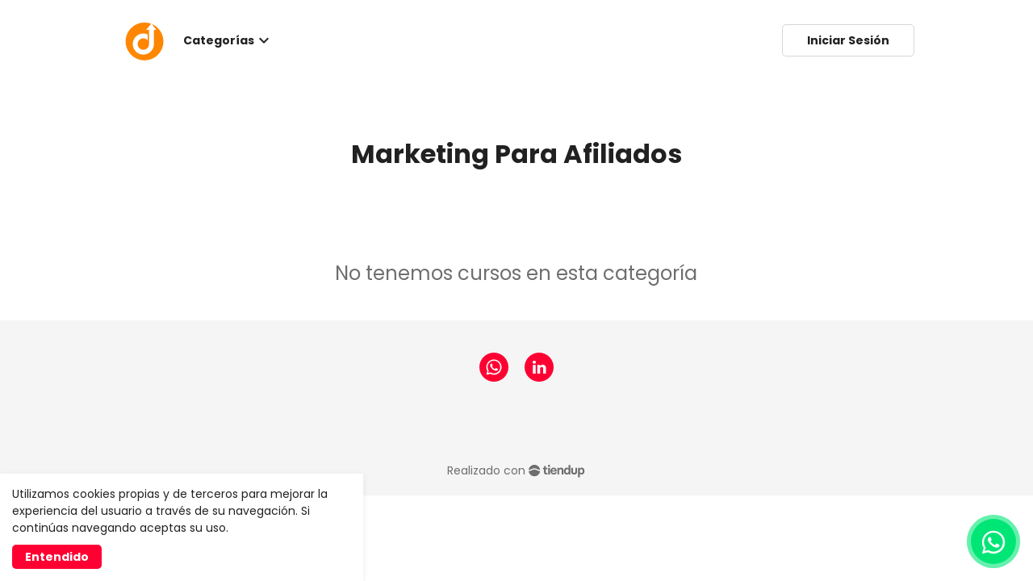

--- FILE ---
content_type: text/html; charset=UTF-8
request_url: https://darioolivera.com/c/marketing-para-afiliados
body_size: 20842
content:
<!DOCTYPE html>
<html lang="en">

<head>
    <meta charset="utf-8">
    <meta name="viewport" content="width=device-width, initial-scale=1, user-scalable=0">
    <title>Marketing Para Afiliados - DarioOlivera</title> 
<meta name="description" content="" />
<meta property="og:title" content="Marketing Para Afiliados - DarioOlivera" />
<meta property="og:description" content="" />
    <link rel="icon" href="https://bu-cdn.tiendup.com/business/13817/images/favicon_644678ebe861a_32x32.png" sizes="any"><!-- 32×32 --><link rel="apple-touch-icon" href="https://bu-cdn.tiendup.com/business/13817/images/favicon_644678ebe861a_180x180.png"><!-- 180×180 --><link rel="manifest" href="/manifest.webmanifest">
    
    <link href="https://bu-cdn.tiendup.com/static/fonts/material/materialicons.min.css" rel="stylesheet">

     
 

         
        
    
    
   

     <!-- Ui Payments -->
     <link href="https://bu-cdn.tiendup.com/static/ui_payments/1.3/css/ui-payments-methods.min.css" rel="stylesheet">


    
    <link rel="stylesheet" type="text/css" href="https://bu-cdn.tiendup.com/business/13817/themes/lite/assets/css/metropolis.css?v=3" />
<link rel="stylesheet" type="text/css" href="https://bu-cdn.tiendup.com/business/13817/themes/lite/assets/css/uikit.lite2.min.css?v=3" />
<link rel="stylesheet" type="text/css" href="https://bu-cdn.tiendup.com/business/13817/themes/lite/assets/css/style.css?v=3" />
<link rel="stylesheet" type="text/css" href="https://bu-cdn.tiendup.com/business/13817/themes/lite/assets/css/sweetalert.css?v=3" />
<link rel="stylesheet" type="text/css" href="https://bu-cdn.tiendup.com/business/13817/themes/lite/assets/vendor/intl-tel-input-17.0.0/css/intlTelInput.min.css?v=3" />
<link rel="stylesheet" type="text/css" href="https://bu-cdn.tiendup.com/static/store/modal.min.css?v=3" />
<!-- Tiendup Tracking --><!-- Global site tag (gtag.js) - Google Analytics -->
            <script async src="https://www.googletagmanager.com/gtag/js?id=G-G50D7B6R5N"></script>
            <script>
              window.dataLayer = window.dataLayer || [];
              function gtag(){dataLayer.push(arguments);}
              gtag('js', new Date());  
              gtag('config', 'G-G50D7B6R5N');       
            </script><meta name="google-site-verification" content="cfrqx6cdYGQn5hV27cku81XGw9GxpPzlc1LxwxZMJVw"> <style>#purchase-modal.uk-modal {z-index: 99999}</style>
    <style type="text/css">
         




 

         









    


     
/* light */
 
    :root { 
        /* Brand  */
        --brand-hue: 348;
        --brand-saturation: 100%;
        --brand-lightness: 50%;

        /* On Brand  Primary */
        --on-brand-primary-hue: 0;
        --on-brand-primary-saturation: 0%;
        --on-brand-primary-lightness: 100%;

        
        /* Background  */
        --background-hue: 0;
        --background-saturation: 0%;
        --background-lightness: 100%;

       
        
        /* Text  */
        --text-hue: 0;
        --text-saturation: 0%;
        --text-lightness: 13%;

         /* Button background  */
         --btn-bg-hue: 348;
         --btn-bg-saturation: 100%;
         --btn-bg-lightness: 50%;
 
         /* Button text  */
         --btn-text-hue: 0;
         --btn-text-saturation: 0%;
         --btn-text-lightness: 100%;


        /* Secondary */
        
        --secondary-hue: 194;
        --secondary-saturation: 31%;
        --secondary-lightness: 18%;
        

       

        /* On Secondary */
        
        --on-secondary-hue: 0;
        --on-secondary-saturation: 0%;
        --on-secondary-lightness: 100%;
        

         /* Links */
         
         --link-hue: 348;
         --link-saturation: 100%;
         --link-lightness: 50%;
        



        /*== Composed Main Colors ==*/
        --brand-color: hsl( var(--brand-hue) var(--brand-saturation) var(--brand-lightness));
        --on-brand-primary-color: hsl( var(--on-brand-primary-hue) var(--on-brand-primary-saturation) var(--on-brand-primary-lightness));
        
        --background-color: hsl( var(--background-hue) var(--background-saturation) var(--background-lightness));
        --text-color: hsl( var(--text-hue) var(--text-saturation) var(--text-lightness));
        --button-background-color: hsl( var(--btn-bg-hue) var(--btn-bg-saturation) var(--btn-bg-lightness));
        --button-text-color: hsl( var(--btn-text-hue) var(--btn-text-saturation) var(--btn-text-lightness));

         

         

         
        /*           */
        --secondary-color: hsl( var(--secondary-hue) var(--secondary-saturation) var(--secondary-lightness));
        
        /*   */
        --on-secondary-color: hsl( var(--on-secondary-hue) var(--on-secondary-saturation) var(--on-secondary-lightness));

        /*   */
        --link-color: hsl( var(--link-hue) var(--link-saturation) var(--link-lightness));


         
         
       /*== Generation of extended colors ==*/
       --background-muted-color: hsl( var(--background-hue) var(--background-saturation) calc( var(--background-lightness) - 4%) );             
       --text-muted-color: hsl( var(--text-hue) var(--text-saturation) calc( var(--text-lightness) + 30%) );
       --border-color: hsla( var(--text-hue), var(--text-saturation), var(--text-lightness), .18);        
       --overlay-default-background-color:  hsla( var(--background-hue), var(--background-saturation), var(--background-lightness), .25);   
    
        /*== Fixed colors ==*/
        --state-success-color: #13b288;
        --state-on-success-color: #FFFFFF;
        --state-warning-color: #EC7F4B;
        --state-on-warning-color: #FFFFFF;
        --state-danger-color: #eb4b48;
        --state-on-danger-color: #FFFFFF;
 
    }


    /*== 01. General                    ==*/   
    /*== 02. Text                       ==*/ 
    /*== 03. Links                      ==*/
    /*== 04. Buttons                    ==*/
    /*== 05. Headings                   ==*/
    /*== 06. Sections                   ==*/
    /*== 07. Navbar                     ==*/
    /*== 08. Cards                      ==*/
    /*== 09. Modals                     ==*/
    /*== 10. Close                      ==*/
    /*== 11. Forms                      ==*/
    /*== 12. Accordion                  ==*/
    /*== 13. Slidenav                   ==*/
    /*== 14. Badge                      ==*/
    /*== 15. Overlay                    ==*/
    /*== 16. Tabs                       ==*/
    /*== 17. Alerts                     ==*/
    /*== 18. Dropdowns                  ==*/
    /*== 19. Offcanvas                  ==*/
    /*== 20. Table                      ==*/
    /*== 21. Breadcrumb                 ==*/
    /*== 22. Label                      ==*/
    /*== XX. Tiendup Custom Elements    ==*/

    /*== 01. General    ==*/    
    
    html {
        background: var(--background-color); /* Habria que sacar el uk-section-default de las sections o bien llevar este color ahi*/
        color: var(--text-color);
    }

    ::selection {
        background:var(--brand-color);
        color:var(--on-brand-primary-color);        
    }
      
    /*== 02. Text           ==*/
      .uk-text-primary {
          color: var(--text-primary-color, var(--brand-color))!important
      }
      .uk-text-muted {
        color: var(--text-muted-color)!important;
    }
    .uk-text-success {
        color: var(--state-success-color)!important;
    }
    .uk-text-danger {
        color: var(--state-danger-color)!important;
      }
    blockquote, 
    .uk-text-lead {
        color: var(--text-color);
    }


    /*== 03. Links          ==*/
      .uk-link, a, .uk-link-toggle:focus .uk-link, .uk-link-toggle:hover .uk-link, .uk-link:hover, a:hover {
        color: var(--link-color, var(--brand-color));
      }
      .uk-link-heading a:hover, .uk-link-toggle:focus .uk-link-heading, .uk-link-toggle:hover .uk-link-heading, a.uk-link-heading:hover {
        color: var(--link-color, var(--brand-color));
      }
       
      .uk-link-muted a:hover, .uk-link-toggle:focus .uk-link-muted, .uk-link-toggle:hover .uk-link-muted, a.uk-link-muted:hover {
        color: var(--text-muted-color);
    }

    /*== 04. Buttons        ==*/
    .uk-button-default {
        border-color: var(--border-color);
        color: var(--text-color);
    }
    .uk-button-default:focus, .uk-button-default:hover {
        border-color: var(--text-color);
        color: var(--text-color);         
    }

    .uk-button-primary {
        --button-primary-background-color: var(--button-background-color);       
        --button-primary-text-color: var(--button-text-color);
        
        background-color: var(--button-primary-background-color);
        color: var(--button-primary-text-color);
    }
    .uk-button-primary:focus, .uk-button-primary:hover {
        --button-primary-background-hover-color: hsl( var(--btn-bg-hue) var(--btn-bg-saturation) calc( var(--btn-bg-lightness) - 10%) );       
        background-color: var(--button-primary-background-hover-color);
        color: var(--button-primary-text-color);
        /* box-shadow: 0 0 0 1px var(--button-primary-background-hover-color); */
    }

    .uk-button-secondary {
        --button-secondary-background-color: var(--secondary-color, #222222);       
        --button-secondary-text-color: var(--on-secondary-color, #FFFFFF);
        background-color: var(--button-secondary-background-color);
        color: var(--button-secondary-text-color);
    }
    .uk-button-secondary:focus, .uk-button-secondary:hover {
        --button-secondary-background-hover-color: hsl( var(--secondary-hue) var(--secondary-saturation) calc( var(--secondary-lightness) - 10%) );       
        --button-secondary-text-color: var(--on-secondary-color, #FFFFFF);
        background-color: var(--button-secondary-background-hover-color, #000000);
        color: var(--button-secondary-text-color, #FFFFFF);
        /* box-shadow: 0 0 0 1px var(--button-secondary-background-hover-color, #000000); */
    }
    
    .uk-button-link {        
        color: var(--link-color, var(--brand-color));
    }
    .uk-button-link:focus, .uk-button-link:hover {
        color: var(--button-primary-background-hover-color);
    }

    .uk-button-danger {
        background-color: var(--state-danger-color);
        color:  var(--state-on-danger-color);         
      }
      .uk-button-danger:focus,.uk-button-danger:hover {
        --button-danger-background-hover-color: var(--state-danger-color);
        background-color: var(--state-danger-color);
        color:  var(--state-on-danger-color);         
      }

    .uk-button-danger:disabled, .uk-button-default:disabled, .uk-button-primary:disabled, .uk-button-secondary:disabled {    
        background: transparent;
        color: var(--text-muted-color);
        border-color: var(--border-color);        
    }
    .uk-button-danger:disabled:hover, .uk-button-default:disabled:hover, .uk-button-primary:disabled:hover, .uk-button-secondary:disabled:hover {
        background: var(--background-muted-color);
        box-shadow: 0 0 0 1px var(--border-color);
    }

    
   
      
     /*== 05. Headings       ==*/
     .uk-h1, .uk-h2, .uk-h3, .uk-h4, .uk-h5, .uk-h6, .uk-heading-2xlarge, .uk-heading-large, .uk-heading-medium, .uk-heading-small, .uk-heading-xlarge, h1, h2, h3, h4, h5, h6 {
        color: var(--heading-color ,--text-color);
    }
     
      
      /*== 06. Sections       ==*/
      .uk-section-default,
      .uk-background-default {
          background-color: var(--background-color);
          color: var(--text-color)
      }

      .uk-section-primary {
        background-color: var(--brand-color);
      }
      .uk-section-primary:not(.uk-preserve-color)  {
        color: var(--on-brand-secondary-color, var(--on-brand-primary-color))
      }
      .uk-background-primary {        
          background-color: var(--brand-color);
          color: var(--on-brand-secondary-color, var(--on-brand-primary-color))
      }      
      .uk-background-primary [class*="uk-heading"],
      .uk-background-primary .uk-h1, .uk-background-primary .uk-h2, .uk-background-primary .uk-h3, .uk-background-primary .uk-h4, .uk-background-primary .uk-h5, .uk-background-primary .uk-h6,   .uk-background-primary h1, .uk-background-primary h2, .uk-background-primary h3, .uk-background-primary h4, .uk-background-primary h5, .uk-background-primary h6,
      .uk-section-primary:not(.uk-preserve-color) .uk-h1, .uk-section-primary:not(.uk-preserve-color) .uk-h2, .uk-section-primary:not(.uk-preserve-color) .uk-h3, .uk-section-primary:not(.uk-preserve-color) .uk-h4, .uk-section-primary:not(.uk-preserve-color) .uk-h5, .uk-section-primary:not(.uk-preserve-color) .uk-h6, .uk-section-primary:not(.uk-preserve-color) .uk-heading-2xlarge, .uk-section-primary:not(.uk-preserve-color) .uk-heading-large, .uk-section-primary:not(.uk-preserve-color) .uk-heading-medium, .uk-section-primary:not(.uk-preserve-color) .uk-heading-small, .uk-section-primary:not(.uk-preserve-color) .uk-heading-xlarge, .uk-section-primary:not(.uk-preserve-color) h1, .uk-section-primary:not(.uk-preserve-color) h2, .uk-section-primary:not(.uk-preserve-color) h3, .uk-section-primary:not(.uk-preserve-color) h4, .uk-section-primary:not(.uk-preserve-color) h5, .uk-section-primary:not(.uk-preserve-color) h6 {
            color: var(--on-brand-primary-color, #FFFFFF)
      }
      /* .uk-background-primary a:not(.uk-button),
      .uk-section-primary a:not(.uk-button),
      .uk-background-primary .uk-link,
      .uk-section-primary .uk-link,
      .uk-background-primary a:not(.uk-button):hover,
      .uk-section-primary a:not(.uk-button):hover,
      .uk-background-primary .uk-link:hover,
      .uk-section-primary .uk-link:hover {
            color: var(--on-brand-primary-color, #FFFFFF)
      } */

      .uk-section-primary:not(.uk-preserve-color).tdup-section a:not(.uk-button),
      .uk-section-primary:not(.uk-preserve-color).tdup-section .uk-link {
            color: var(--on-brand-primary-color, #FFFFFF)
      }
      


      .uk-section-primary ::selection {
            background-color: var(--background-color);
            color: var(--text-color)    
        }

      .uk-section-muted,
      .uk-background-muted {
          background: var(--background-muted-color);
          color: var(--text-color)
      }


      .uk-section-secondary {
        background-color: var(--secondary-color, #222222);
      }
      .uk-section-secondary:not(.uk-preserve-color) {
        color: var(--on-secondary-color, #FFFFFF)
      }


      
      .uk-background-secondary {        
          background-color: var(--secondary-color, #222222);
          color: var(--on-secondary-color, #FFFFFF)
      }      
      .uk-background-secondary [class*="uk-heading"],
      .uk-background-secondary .uk-h1, .uk-background-secondary .uk-h2, .uk-background-secondary .uk-h3, .uk-background-secondary .uk-h4, .uk-background-secondary .uk-h5, .uk-background-secondary .uk-h6,   .uk-background-secondary h1, .uk-background-secondary h2, .uk-background-secondary h3, .uk-background-secondary h4, .uk-background-secondary h5, .uk-background-secondary h6,
      .uk-section-secondary:not(.uk-preserve-color) .uk-h1, .uk-section-secondary:not(.uk-preserve-color) .uk-h2, .uk-section-secondary:not(.uk-preserve-color) .uk-h3, .uk-section-secondary:not(.uk-preserve-color) .uk-h4, .uk-section-secondary:not(.uk-preserve-color) .uk-h5, .uk-section-secondary:not(.uk-preserve-color) .uk-h6, .uk-section-secondary:not(.uk-preserve-color) .uk-heading-2xlarge, .uk-section-secondary:not(.uk-preserve-color) .uk-heading-large, .uk-section-secondary:not(.uk-preserve-color) .uk-heading-medium, .uk-section-secondary:not(.uk-preserve-color) .uk-heading-small, .uk-section-secondary:not(.uk-preserve-color) .uk-heading-xlarge, .uk-section-secondary:not(.uk-preserve-color) h1, .uk-section-secondary:not(.uk-preserve-color) h2, .uk-section-secondary:not(.uk-preserve-color) h3, .uk-section-secondary:not(.uk-preserve-color) h4, .uk-section-secondary:not(.uk-preserve-color) h5, .uk-section-secondary:not(.uk-preserve-color) h6 {
        color: var(--on-secondary-color, #FFFFFF)
      }

      /* .uk-background-secondary a:not(.uk-button),
      .uk-section-secondary a:not(.uk-button),
      .uk-background-secondary .uk-link,
      .uk-section-secondary .uk-link,
      .uk-background-secondary a:not(.uk-button):hover,
      .uk-section-secondary a:not(.uk-button):hover,
      .uk-background-secondary .uk-link:hover,
      .uk-section-secondary .uk-link:hover {
            color: var(--on-secondary-color, #FFFFFF)
      } */
      .uk-section-secondary:not(.uk-preserve-color).tdup-section a:not(.uk-button),
      .uk-section-secondary:not(.uk-preserve-color).tdup-section .uk-link {
            color: var(--on-secondary-color, #FFFFFF)
      }
   


      /* --Buttons on section primary */
        /* Default button */
        .uk-section-primary:not(.uk-preserve-color) .uk-button-default {
            border-color: var(--on-brand-primary-color, #FFFFFF);
            color: var(--on-brand-primary-color, #FFFFFF);
        }
        .uk-section-primary:not(.uk-preserve-color) .uk-button-default:focus,
        .uk-section-primary:not(.uk-preserve-color) .uk-button-default:hover {
            border-color: var(--on-brand-primary-color, #FFFFFF);
            color: var(--on-brand-primary-color, #FFFFFF);        
        }
        /* Primary button */
        .uk-section-primary:not(.uk-preserve-color) .uk-button-primary {
            --button-primary-background-color: var(--on-brand-primary-color);            
            --button-primary-text-color: var(--brand-color);
            
            background-color: var(--button-primary-background-color);
            color: var(--button-primary-text-color); 
        }
        .uk-section-primary:not(.uk-preserve-color) .uk-button-primary:focus,
        .uk-section-primary:not(.uk-preserve-color)  .uk-button-primary:hover {
            --button-primary-background-hover-color:  hsl( var(--on-brand-primary-hue) var(--on-brand-primary-saturation) calc( var(--on-brand-primary-lightness) - 10% ) );            
            background-color:  var(--button-primary-background-hover-color);
            color: var(--button-primary-text-color);
        }

          /* --Buttons on section secondary */
        /* Default button */
        .uk-section-secondary:not(.uk-preserve-color) .uk-button-default {
            border-color: var(--on-secondary-color, #FFFFFF);
            color: var(--on-secondary-color, #FFFFFF);
        }
        .uk-section-secondary:not(.uk-preserve-color) .uk-button-default:focus,
        .uk-section-secondary:not(.uk-preserve-color) .uk-button-default:hover {
            border-color: var(--on-secondary-color, #FFFFFF);
            color: var(--on-secondary-color, #FFFFFF);        
        }
        /* Primary button */
        .uk-section-secondary:not(.uk-preserve-color) .uk-button-primary {
            --button-primary-background-color: var(--on-secondary-color);            
            --button-primary-text-color: var(--secondary-color);            
            background-color: var(--button-primary-background-color);
            color: var(--button-primary-text-color); 
        }
        .uk-section-secondary:not(.uk-preserve-color) .uk-button-primary:focus,
        .uk-section-secondary:not(.uk-preserve-color)  .uk-button-primary:hover {
            --button-primary-background-hover-color:  hsl( var(--on-secondary-hue) var(--on-secondary-saturation) calc( var(--on-secondary-lightness) - 10% ) );            
            --button-primary-text-color: var(--secondary-color);
            background-color:  var(--button-primary-background-hover-color);
            color: var(--button-primary-text-color);
        }

        .uk-section-secondary:not(.uk-preserve-color) .uk-card a {
            color: var(--link-color, var(--brand-color));
        }
        .uk-section-secondary:not(.uk-preserve-color) .uk-card-default em,
        .uk-section-secondary:not(.uk-preserve-color) .uk-card-default blockquote {
            color: var(--text-color);
        }

        .uk-section-secondary:not(.uk-preserve-color) .uk-button-link {
            --button-link-text-color: var(--on-secondary-color);
            color: var(--button-link-text-color);
        }
        .uk-section-secondary:not(.uk-preserve-color) .uk-button-link:focus,
        .uk-section-secondary:not(.uk-preserve-color) .uk-button-link:hover {
            --button-link-text-color:  hsl( var(--on-secondary-hue) var(--on-secondary-saturation) calc( var(--on-secondary-lightness) - 10% ) );
            color: var(--button-link-text-color);
        }

      
      
      /*== 07. Navbar         ==*/ 
     
      .uk-navbar-nav > li > a,
      .uk-navbar-dropdown-nav > li > a,
      .uk-navbar-toggle {
          color: var(--text-color);
      }
      .uk-navbar-nav > li.uk-active > a,
      .uk-navbar-dropdown-nav > li > a:focus, .uk-navbar-dropdown-nav > li > a:hover,
      .uk-navbar-toggle.uk-open, .uk-navbar-toggle:focus, .uk-navbar-toggle:hover {
          color: var(--link-color, var(--brand-color));
      }
      .uk-navbar-nav > li:hover > a, .uk-navbar-nav > li > a:focus, .uk-navbar-nav > li > a[aria-expanded="true"] {
          color: var(--link-color, var(--brand-color));
      }
      .uk-navbar-dropdown {
          background: var(--background-color);
          color: var(--text-color);
      }
      .uk-hr, hr, .uk-heading-line > ::after, .uk-heading-line > ::before,
      .uk-navbar-dropdown-nav .uk-nav-divider {
          border-color: var(--border-color);
      }
     
      /*== 08. Cards          ==*/
      /* Card default */
      .uk-card-default,
      .uk-section-primary:not(.uk-preserve-color) .uk-card-default,
      .uk-section-secondary:not(.uk-preserve-color) .uk-card-default,
      .uk-background-primary .uk-card-default,
      .uk-background-secondary .uk-card-default {
        --card-default-background-color: var(--background-color);
        --card-default-background-color: hsl( var(--background-hue), var(--background-saturation), calc(var(--background-lightness) + 5% ) );
        --card-default-text-color: var(--text-color);   
        --card-default-border-color: hsla( var(--text-hue), var(--text-saturation), var(--text-lightness), .1);
        background-color: var(--card-default-background-color);
        color: var(--card-default-text-color);       
      }
     
      .uk-card-default .uk-card-header,
      .uk-card-default .uk-card-footer,
      .uk-section-primary:not(.uk-preserve-color) .uk-card-default .uk-card-header,
      .uk-section-primary:not(.uk-preserve-color) .uk-card-default .uk-card-footer,
      .uk-section-secondary:not(.uk-preserve-color) .uk-card-default .uk-card-header,
      .uk-section-secondary:not(.uk-preserve-color) .uk-card-default .uk-card-footer,
      .uk-background-primary .uk-card-default .uk-card-header,
      .uk-background-secondary .uk-card-default .uk-card-footer {    
          border-color: var(--card-default-border-color);
      }
      .uk-card-default .uk-card-title,
      .uk-section-primary:not(.uk-preserve-color) .uk-card-default .uk-card-title,
      .uk-section-secondary:not(.uk-preserve-color) .uk-card-default .uk-card-title {
          color: var(--text-color);
      }
      /* .uk-section-primary:not(.uk-preserve-color) .uk-card-default,
      .uk-section-primary:not(.uk-preserve-color) .uk-card-default [class*="uk-heading"],
      .uk-section-secondary:not(.uk-preserve-color) .uk-card-default,
      .uk-section-secondary:not(.uk-preserve-color) .uk-card-default [class*="uk-heading"] {
        color: var(--text-color);
      } */

      .uk-section-primary:not(.uk-preserve-color) .uk-card-default a:not(.uk-button),
      .uk-section-secondary:not(.uk-preserve-color) .uk-card-default a:not(.uk-button),
      .uk-background-primary:not(.uk-preserve-color) .uk-card-default a:not(.uk-button),
      .uk-background-secondary:not(.uk-preserve-color) .uk-card-default a:not(.uk-button) {        
        color: var(--link-color, var(--brand-color));      
      }

      /* Card Primary */
      .uk-card-primary {
        --card-primary-background-color: var(--brand-color) ;
        --card-primary-text-color: var(--on-brand-primary-color);   
        --card-primary-border-color: hsla( var(--on-brand-hue), var(--on-brand-saturation), var(--on-brand-lightness), .1);

        background-color: var(--card-primary-background-color);
        color: var(--card-primary-text-color);        
      }
      .uk-card-primary .uk-card-header,
      .uk-card-primary .uk-card-footer {    
          border-color: var(--card-primary-border-color);
      }
      .uk-card-primary .uk-card-title {
          color: var(--on-brand-primary-color);
      }
      

      /* Primary button */
     .uk-card.uk-card-primary .uk-button-primary {
        --button-primary-background-color: var(--on-brand-primary-color);            
        --button-primary-text-color: var(--brand-color);
        
        background-color: var(--button-primary-background-color);
        color: var(--button-primary-text-color); 
        }
       .uk-card.uk-card-primary .uk-button-primary:focus,
       .uk-card.uk-card-primary  .uk-button-primary:hover {
            --button-primary-background-hover-color:  hsl( var(--on-brand-primary-hue) var(--on-brand-primary-saturation) calc( var(--on-brand-primary-lightness) - 15% ) );            
            background-color:  var(--button-primary-background-hover-color);
            color: var(--button-primary-text-color);
        }

        

      /* Primary button on card default (overrides .uk-section-primary and .uk-section-secondary context) */
      
      .uk-section-primary:not(.uk-preserve-color) .uk-card-default .uk-button-default,
      .uk-section-secondary:not(.uk-preserve-color) .uk-card-default .uk-button-default {
        border-color: var(--border-color);
        color: var(--text-color);
        }
       .uk-section-primary:not(.uk-preserve-color) .uk-card-default:focus, 
       .uk-section-primary:not(.uk-preserve-color) .uk-card-default:hover,
       .uk-section-secondary:not(.uk-preserve-color) .uk-card-default:focus, 
       .uk-section-secondary:not(.uk-preserve-color) .uk-card-default:hover {
            border-color: var(--text-color);
            color: var(--text-color);         
        }

        .uk-section-primary:not(.uk-preserve-color) .uk-card-default .uk-button-primary,
        .uk-section-secondary:not(.uk-preserve-color) .uk-card-default .uk-button-primary  {
            --button-primary-background-color: var(--button-background-color);       
            --button-primary-text-color: var(--button-text-color);
            
            background-color: var(--button-primary-background-color);
            color: var(--button-primary-text-color);
        }
        .uk-section-primary:not(.uk-preserve-color) .uk-card-default .uk-button-primary:focus, 
        .uk-section-primary:not(.uk-preserve-color) .uk-card-default .uk-button-primary:hover,
        .uk-section-secondary:not(.uk-preserve-color) .uk-card-default .uk-button-primary:focus, 
        .uk-section-secondary:not(.uk-preserve-color) .uk-card-default .uk-button-primary:hover {
            --button-primary-background-hover-color: hsl( var(--btn-bg-hue) var(--btn-bg-saturation) calc( var(--btn-bg-lightness) - 10%) );       
            background-color: var(--button-primary-background-hover-color);
            color: var(--button-primary-text-color);
            
        }

        .uk-background-primary .uk-card-default .uk-h1, .uk-background-primary .uk-card-default .uk-h2, .uk-background-primary .uk-card-default .uk-h3, .uk-background-primary .uk-card-default .uk-h4, .uk-background-primary .uk-card-default .uk-h5, .uk-background-primary .uk-card-default .uk-h6,   .uk-background-primary .uk-card-default h1, .uk-background-primary .uk-card-default h2, .uk-background-primary .uk-card-default h3, .uk-background-primary .uk-card-default h4, .uk-background-primary .uk-card-default h5, .uk-background-primary .uk-card-default h6,
        .uk-section-primary:not(.uk-preserve-color) .uk-card-default .uk-h1, .uk-section-primary:not(.uk-preserve-color) .uk-card-default .uk-h2, .uk-section-primary:not(.uk-preserve-color) .uk-card-default .uk-h3, .uk-section-primary:not(.uk-preserve-color) .uk-card-default .uk-h4, .uk-section-primary:not(.uk-preserve-color) .uk-card-default .uk-h5, .uk-section-primary:not(.uk-preserve-color) .uk-card-default .uk-h6, .uk-section-primary:not(.uk-preserve-color) .uk-card-default .uk-heading-2xlarge, .uk-section-primary:not(.uk-preserve-color) .uk-card-default .uk-heading-large, .uk-section-primary:not(.uk-preserve-color) .uk-card-default .uk-heading-medium, .uk-section-primary:not(.uk-preserve-color) .uk-card-default .uk-heading-small, .uk-section-primary:not(.uk-preserve-color) .uk-card-default .uk-heading-xlarge, .uk-section-primary:not(.uk-preserve-color) .uk-card-default h1, .uk-section-primary:not(.uk-preserve-color) .uk-card-default h2, .uk-section-primary:not(.uk-preserve-color) .uk-card-default h3, .uk-section-primary:not(.uk-preserve-color) .uk-card-default h4, .uk-section-primary:not(.uk-preserve-color) .uk-card-default h5, .uk-section-primary:not(.uk-preserve-color) .uk-card-default h6,
        .uk-background-secondary .uk-card-default .uk-h1, .uk-background-secondary .uk-card-default .uk-h2, .uk-background-secondary .uk-card-default .uk-h3, .uk-background-secondary .uk-card-default .uk-h4, .uk-background-secondary .uk-card-default .uk-h5, .uk-background-secondary .uk-card-default .uk-h6,   .uk-background-secondary .uk-card-default h1, .uk-background-secondary .uk-card-default h2, .uk-background-secondary .uk-card-default h3, .uk-background-secondary .uk-card-default h4, .uk-background-secondary .uk-card-default h5, .uk-background-secondary .uk-card-default h6,
        .uk-section-secondary:not(.uk-preserve-color) .uk-card-default .uk-h1, .uk-section-secondary:not(.uk-preserve-color) .uk-card-default .uk-h2, .uk-section-secondary:not(.uk-preserve-color) .uk-card-default .uk-h3, .uk-section-secondary:not(.uk-preserve-color) .uk-card-default .uk-h4, .uk-section-secondary:not(.uk-preserve-color) .uk-card-default .uk-h5, .uk-section-secondary:not(.uk-preserve-color) .uk-card-default .uk-h6, .uk-section-secondary:not(.uk-preserve-color) .uk-card-default .uk-heading-2xlarge, .uk-section-secondary:not(.uk-preserve-color) .uk-card-default .uk-heading-large, .uk-section-secondary:not(.uk-preserve-color) .uk-card-default .uk-heading-medium, .uk-section-secondary:not(.uk-preserve-color) .uk-card-default .uk-heading-small, .uk-section-secondary:not(.uk-preserve-color) .uk-card-default .uk-heading-xlarge, .uk-section-secondary:not(.uk-preserve-color) .uk-card-default h1, .uk-section-secondary:not(.uk-preserve-color) .uk-card-default h2, .uk-section-secondary:not(.uk-preserve-color) .uk-card-default h3, .uk-section-secondary:not(.uk-preserve-color) .uk-card-default h4, .uk-section-secondary:not(.uk-preserve-color) .uk-card-default h5, .uk-section-secondary:not(.uk-preserve-color) .uk-card-default h6 {
            color: var(--text-color);
        }

        
        
      
      /*== 09. Modals         ==*/
      .uk-modal-header {
          background-color: var(--background-color);
          border-color: var(--border-color);
      }
      
      .uk-modal-dialog {
          background: var(--background-color); /* Habria que sacar el uk-section-default de las sections o bien llevar este color ahi*/
          color: var(--text-color);
      }
      .uk-modal-footer {
          background-color: var(--background-color);
          border-color: var(--border-color);
      }
      .uk-modal-close-full {
          background-color: var(--background-muted-color);
      }
      
      /*== 10. Close          ==*/
      .uk-close {
          color: var(--text-muted-color);
      }
      .uk-close:focus, .uk-close:hover {
          color: var(--text-color);
      }
      
     /*== 11. Forms          ==*/
     .uk-form-label {
        color: var(--text-color);
    }
    .uk-input:not(.uk-form-danger), .uk-select:not(.uk-form-danger), .uk-textarea:not(.uk-form-danger), .uk-search-input:not(.uk-form-danger) {
        background-color: var(--background-color);
        border-color: var(--border-color);
        color: var(--text-color);
    }
    .uk-input:focus, .uk-select:focus, .uk-textarea:focus, .uk-search-input:focus {    
        background-color: var(--background-color);
        color: var(--text-color);
        border-color: var(--brand-color);
    } 
      .uk-search-input {
          color: var(--text-color);
      }

    /* Form elements in .uk-card-default overrides .uk-section-secondary  */
    .uk-section-secondary:not(.uk-preserve-color) .uk-card-default .uk-input:not(.uk-form-danger), 
    .uk-section-secondary:not(.uk-preserve-color) .uk-card-default .uk-select:not(.uk-form-danger), 
    .uk-section-secondary:not(.uk-preserve-color) .uk-card-default .uk-textarea:not(.uk-form-danger), 
    .uk-section-secondary:not(.uk-preserve-color) .uk-card-default .uk-search-input:not(.uk-form-danger) {
        background-color: var(--background-color);
        border-color: var(--border-color);
        color: var(--text-color);
    }
    .uk-section-secondary:not(.uk-preserve-color) .uk-card-default .uk-input:focus, 
    .uk-section-secondary:not(.uk-preserve-color) .uk-card-default .uk-select:focus, 
    .uk-section-secondary:not(.uk-preserve-color) .uk-card-default .uk-textarea:focus, 
    .uk-section-secondary:not(.uk-preserve-color) .uk-card-default .uk-search-input:focus {    
        background-color: var(--background-color);
        color: var(--text-color);
        border-color: var(--brand-color);
    } 
     /* Form elements in .uk-card-default overrides .uk-section-primary  */
     .uk-section-primary:not(.uk-preserve-color) .uk-card-default .uk-input:not(.uk-form-danger), 
     .uk-section-primary:not(.uk-preserve-color) .uk-card-default .uk-select:not(.uk-form-danger), 
     .uk-section-primary:not(.uk-preserve-color) .uk-card-default .uk-textarea:not(.uk-form-danger), 
     .uk-section-primary:not(.uk-preserve-color) .uk-card-default .uk-search-input:not(.uk-form-danger) {
         background-color: var(--background-color);
         border-color: var(--border-color);
         color: var(--text-color);
     }
     .uk-section-primary:not(.uk-preserve-color) .uk-card-default .uk-input:focus, 
     .uk-section-primary:not(.uk-preserve-color) .uk-card-default .uk-select:focus, 
     .uk-section-primary:not(.uk-preserve-color) .uk-card-default .uk-textarea:focus, 
     .uk-section-primary:not(.uk-preserve-color) .uk-card-default .uk-search-input:focus {    
         background-color: var(--background-color);
         color: var(--text-color);
         border-color: var(--brand-color);
     } 
     .uk-section-primary:not(.uk-preserve-color) .uk-card-default  ::selection {
        background-color: var(--brand-color);
        color: var(--on-brand-primary-color)    
    }
      
     /*== 12. Accordion      ==*/
      .uk-accordion-title::before {
          /* background-color: var(--brand-color); */
          border-radius: 50px;
      }
      .uk-accordion-title:focus, .uk-accordion-title:hover {
          color: var(--text-color);
      }
      
      /*== 13. Slidenav       ==*/
      .uk-slidenav, .uk-slidenav {
          color: var(--text-color);
      }
      .uk-slidenav:focus, .uk-slidenav:hover {
          color: var(--brand-color);
      }

      .uk-section-primary:not(.uk-preserve-color).tdup-section a.uk-slidenav {         
        color: hsla( var(--on-brand-primary-hue), var(--on-brand-primary-saturation), var(--on-brand-primary-lightness), .7);        
      }
      .uk-section-primary:not(.uk-preserve-color).tdup-section a.uk-slidenav:focus,
      .uk-section-primary:not(.uk-preserve-color).tdup-section a.uk-slidenav:hover {
        color: var(--on-brand-primary-color, #FFFFFF);
      }
      .uk-section-secondary:not(.uk-preserve-color).tdup-section a.uk-slidenav {         
        color: hsla( var(--on-secondary-hue), var(--on-secondary-saturation), var(--on-secondary-lightness), .7);        
      }
      .uk-section-secondary:not(.uk-preserve-color).tdup-section a.uk-slidenav:focus,
      .uk-section-secondary:not(.uk-preserve-color).tdup-section a.uk-slidenav:hover {
        color: var(--on-secondary-color, #FFFFFF);
      }
      
     /*== 14. Badge          ==*/
      .uk-badge, .uk-card-badge {
          background: var(--brand-color);
          color: var(--on-brand-primary-color);
      }
       
      
      /*== 15. Overlay        ==*/
      .uk-overlay-default {
          background: var(--overlay-default-background-color);
      }
      
      /*== 16. Tabs           ==*/
      .uk-tab > * > a {
          color: var(--text-color);
      }
      .uk-tab > .uk-active > a {
            color: var(--link-color, var(--brand-color));
          border-color: var(--link-color, var(--brand-color));
      }
      .uk-tab::before {
          border-color: var(--border-color);
      }
      .uk-tab > * > a:focus, .uk-tab > * > a:hover {
        color: var(--link-color, var(--brand-color));
      }
      
     /*== 17. Alerts         ==*/
     
    .uk-alert {
        background-color: var(--alert-bg-color, var(--background-muted-color));
        color: var(--alert-text-color, var(--text-color));   
        border-color:  var(--alert-border-color, var(--border-color));      
    }

   
    .uk-alert.uk-alert-primary {       
        background-color: var(--alert-primary-bg-color, hsla( var(--brand-hue), var(--brand-saturation), var(--brand-lightness), .1));
        color: var(--alert-primary-text-color, var(--text-color));   
        border-color:  var(--alert-primary-border-color, var(--brad-color));       
    }

    .uk-alert.uk-alert-success {
        background-color: var(--alert-success-bg-color, #e5f7f2);
        color: var(--alert-success-text-color, #1c1e1e);   
        border-color:  var(--alert-success-border-color, #13b288); 
    }
    .uk-alert.uk-alert-danger {
        background-color: var(--alert-danger-bg-color, #FFF2F3);
        color: var(--alert-danger-text-color, #1c1e1e);   
        border-color:  var(--alert-danger-border-color, #D72C0A);       
    }
    .uk-alert.uk-alert-warning {
        background-color: var(--alert-warning-bg-color, #FFF5E9);
        color: var(--alert-warning-text-color, #1c1e1e);   
        border-color:  var(--alert-warning-border-color, #ECBD7D);       
    }
      

     /*== 18. Dropdowns         ==*/
      .uk-navbar-dropdown-nav .uk-nav-header {
        color: var(--text-color); 
      }

    /*== 19. Offcanvas         ==*/
    .uk-offcanvas-bar {
        background: var(--background-muted-color);
        color: var(--text-color); 
    }
    .uk-offcanvas-bar .uk-close,
    .uk-offcanvas-bar .uk-nav-default > li > a,
    .uk-offcanvas-bar .uk-nav-primary > li > a,
    .uk-offcanvas-bar .uk-nav-primary .uk-nav-sub a,
    .uk-offcanvas-bar .uk-nav-primary .uk-nav-header {
        color: var(--text-color); 
      }
      
      .uk-offcanvas-bar .uk-nav-default > li.uk-active > a,
      .uk-offcanvas-bar .uk-nav-primary > li.uk-active > a,
      .uk-offcanvas-bar .uk-nav-default > li > a:hover,
      .uk-offcanvas-bar .uk-nav-primary > li > a:hover,
      .uk-offcanvas-bar .uk-nav-primary .uk-nav-sub a:hover,
      .uk-offcanvas-bar .uk-close:hover  {
        color: var(--link-color, var(--brand-color));
      }
      .uk-offcanvas-bar .uk-nav-primary .uk-nav-divider {
        border-top-color: var(--border-color);
      }
      
      /*== 20. Table         ==*/
      .uk-table th {
        color: var(--text-muted-color);
      }
      .uk-table-divider > :first-child > tr:not(:first-child), .uk-table-divider > :not(:first-child) > tr, .uk-table-divider > tr:not(:first-child) {
        border-top-color: var(--border-color);
      }
      .uk-table-hover tbody tr:hover, .uk-table-hover > tr:hover {
        background: var(--background-muted-color);
      }

       /*== 21. Breadcrumb         ==*/

      .uk-breadcrumb > * > *,
      .uk-breadcrumb > :nth-child(n+2):not(.uk-first-column)::before {
        color: var(--text-muted-color);
      }
      .uk-breadcrumb > :last-child > a:not([href]), .uk-breadcrumb > :last-child > span,
      .uk-breadcrumb > * > :hover {
        color: var(--text-color);
      }

    /*== 21. Breadcrumb         ==*/
      .uk-label {
        background-color: var(--brand-color);
        color: var(--on-brand-primary-color);
      }

             
  

      
      /*== XX. Tiendup Custom  Elements            ==*/       
      .lessons-list li a {    
          color: var(--text-color);
          background-color: var(--card-default-background-color);
      }
      .lessons-list li a:hover {
        color: var(--link-color, var(--brand-color));
      }
      
      .ck.ck-editor__main > .ck-editor__editable {
          background: var(--background-color)!important;
      }
      .ck.ck-editor__editable:not(.ck-editor__nested-editable).ck-focused {
        border-color:  var(--brand-color)!important;
      }

      /*== XX. Lite header            ==*/ 
      .separator-nav > li:not(:last-child)::after,
      .bottom-mobile-navbar::before,
      .user-profile-nav::after {
        background-color: var(--text-color);
      }
     

       /*== XX. Quizz            ==*/ 
      .quiz-results-success-icon {
        color: var(--brand-color);
      }

      /*== XX.  Modal cart */
      #store-modal .sfy-modal-dialog {
        background: var(--background-color)
      }

      .tiendup-link path {
        fill: var(--text-muted-color);
        }
      .tiendup-link:hover path {
        fill: var(--link-color, var(--brand-color));
        }

         /*== XX. Lessons list */
        .lessons-list ul li {       
            --lesson-list-border-color: hsla( var(--text-hue), var(--text-saturation), var(--text-saturation), .08 );   
            border-bottom-color:var(--lesson-list-border-color)
        }
     
      
          :root { 
    --default-border-rounded-radius:  5px;   
    --default-button-font-weight: bold;
    --default-button-text-transform: none;
    --default-heading-weight: bold
    }

    .uk-h1, .uk-h2, .uk-h3, .uk-h4, .uk-h5, .uk-h6, .uk-heading-2xlarge, .uk-heading-large, .uk-heading-medium, .uk-heading-small, .uk-heading-xlarge, h1, h2, h3, h4, h5, h6 {
        font-weight: var(--default-heading-weight);
    }

.uk-border-rounded {
    border-radius: var(--global-border-rounded-radius, var(--default-border-rounded-radius));
}

.uk-button {
    border-radius: var(--global-border-rounded-radius, var(--default-border-rounded-radius));
    font-weight: var(--global-button-font-weight, var(--default-button-font-weight));
    text-transform: var(--global-button-text-transform, var(--default-button-text-transform));
}

.uk-button-default:focus, .uk-button-default:hover {    
    box-shadow: 0 0 0 1px currentColor;       
}
.uk-button-primary:focus, .uk-button-primary:hover {    
    box-shadow: 0 0 0 1px var(--button-primary-background-hover-color);
}
.uk-button-secondary:focus, .uk-button-secondary:hover {    
    box-shadow: 0 0 0 1px var(--button-secondary-background-hover-color);
}
.uk-button-danger:focus, .uk-button-danger:hover {    
    box-shadow: 0 0 0 1px var(--button-danger-background-hover-color);
}

.uk-badge {
    border-radius: var(--global-border-rounded-radius, var(--default-border-rounded-radius));
    font-weight: bold
}

.uk-checkbox, .uk-input, .uk-radio, .uk-select, .uk-textarea {
    border-radius: var(--global-border-rounded-radius, var(--default-border-rounded-radius));
}

.uk-card {
    border-radius: var(--global-border-rounded-radius, var(--default-border-rounded-radius));
}

.uk-alert {
    border-radius: var(--global-border-rounded-radius, var(--default-border-rounded-radius));
    border-style: solid;
    border-width: 1px;
}
 

.uk-modal-dialog {
    overflow: hidden;
    border-radius: var(--global-border-rounded-radius, var(--default-border-rounded-radius));
}

#store-modal .sfy-modal-dialog {
    border-radius: var(--global-border-rounded-radius, var(--default-border-rounded-radius));
    box-shadow: none;   
}

.user-profile-nav:hover span span {
    box-shadow: 0 0 0 1px var(--brand-color);
  }

  .sweet-alert {
    border-radius: var(--global-border-rounded-radius, var(--default-border-rounded-radius));
    font-family: inherit;
  }

  .uk-navbar-dropdown,
  .uk-dropdown {
    border-radius: var(--global-border-rounded-radius, var(--default-border-rounded-radius));
  }
 

  .uk-section-primary:not(.uk-preserve-color).tdup-section a:not(.uk-button),
  .uk-section-primary:not(.uk-preserve-color).tdup-section .uk-link,
  .uk-section-secondary:not(.uk-preserve-color).tdup-section a:not(.uk-button),
  .uk-section-secondary:not(.uk-preserve-color).tdup-section .uk-link {
    text-decoration-style: dotted;
    text-decoration-line: underline;
    text-underline-offset: 4px;
    text-decoration-thickness: 1px; 
         
  }
  .uk-section-primary:not(.uk-preserve-color).tdup-section a:not(.uk-button):hover,
  .uk-section-primary:not(.uk-preserve-color).tdup-section .uk-link:hover,
  .uk-section-secondary:not(.uk-preserve-color).tdup-section a:not(.uk-button):hover,
  .uk-section-secondary:not(.uk-preserve-color).tdup-section .uk-link:hover {
    text-decoration-style: solid;          
  }
   
     </style>

    
    <style>
             
     
        @import url('https://fonts.googleapis.com/css?family=Poppins:400,700&display=swap');







html,
h1,
.uk-h1,
h2,
.uk-h2,
h3,
.uk-h3,
h4,
.uk-h4,
h5,
.uk-h5,
h6,
.uk-h6,
.uk-heading-small,
.uk-heading-medium,
.uk-heading-large,
.uk-heading-xlarge,
.uk-heading-2xlarge,
.uk-navbar-nav > li > a,
.uk-navbar-item,
.uk-navbar-toggle,
.uk-logo
{
font-family: Poppins}

    </style>
    
    <!-- JS -->
    <script src="https://ajax.googleapis.com/ajax/libs/jquery/2.2.4/jquery.min.js"></script>
    <script type="text/javascript" src="https://bu-cdn.tiendup.com/business/13817/themes/lite/assets/js/uikit.min.js?v10"></script>
    <script type="text/javascript" src="https://bu-cdn.tiendup.com/business/13817/themes/lite/assets/js/uikit-icons.min.js?v10"></script>
    
    
</head>

<body >

     

    <div id="page-loading" style="display: none" class="uk-text-center">
		<div class="uk-margin-large-top">
                            <img src="https://bu-cdn.tiendup.com/business/13817/images/logo_644678eb60b3f_small.png" />
                    </div>
		<h3 data-loading-message></h3>
		<span uk-spinner="ratio: 3"></span>
	</div>
       
    <div id="page-content" class="uk-offcanvas-content">

                    
            

 

              
                





<div class="uk-background-default">
    <div class="uk-container uk-width-5-6@l"> 
        <nav class="main-navbar uk-navbar-container uk-navbar-transparent" uk-navbar>

            
            <div class="uk-navbar-left uk-visible@m">
                <a class="uk-margin-right" href="/">
                                            <img class="store-logo" src="https://bu-cdn.tiendup.com/business/13817/images/logo_644678eb60b3f_medium.png" alt="DarioOlivera">
                                    </a> 
                <ul class="uk-navbar-nav separator-nav ">

                                                                    <li>
                            <a href="#" class=" uk-text-bold text-transform-reset ">Categorías <i class="material-icons">keyboard_arrow_down</i></a>
                            <div class="uk-navbar-dropdown" uk-dropdown="animation: uk-animation-slide-top-small; offset:5; mode: click; boundary: !.main-navbar; ">
                                <ul class="uk-nav uk-navbar-dropdown-nav " >   
                                                                        <li><a href="/c/asesoria-marketing">Asesoria Marketing</a></li>
                                                                        <li><a href="/c/mohamed-and-asociados-gold">Emprendedor Digital </a></li>
                                                                        <li><a href="/c/marketing-de-afiliado">marketing de afiliado</a></li>
                                                                        <li><a href="/c/ventas">Ventas</a></li>
                                                                        <li><a href="/c/emprendedores">Emprendedores</a></li>
                                                                    </ul>
                            </div>
                        </li>                    
                         
                                                                                </ul>
            </div>

            
            <div class="uk-margin-auto uk-text-center uk-hidden@m">
                <ul class="uk-navbar-nav">
                    <li >
                        <a href="/" class="uk-flex uk-flex-middle uk-flex-center uk-navbar-item">
                            <span class="">
                                                                    <img class="store-logo" src="https://bu-cdn.tiendup.com/business/13817/images/logo_644678eb60b3f_medium.png" alt="DarioOlivera">
                                                            </span>
                        </a> 
                    </li>
                </ul>
            </div>


        
            <div class="uk-navbar-right  uk-visible@m">
                                    <a class="uk-button uk-button-default" href="/login"><span class="uk-text-nowrap">Iniciar Sesión</span></a>
                  
                 
                    
                            
                                        
                    <span class="cart-menu-option uk-hidden">
                        <a href="/cart">
                            <i class="material-icons">shopping_cart</i>
                            <span class="cart-counter-badge uk-text-primary uk-border-circle uk-hidden">
                                <span></span>
                            </span>
                        </a>
                    </span>
                 
            </div>
            
        </nav> 
        <div class="uk-navbar-dropbar"></div>
    </div>
</div>

<div class="uk-hidden@m">
        <nav class="bottom-mobile-navbar uk-navbar-container uk-navbar-transparent uk-background-default" uk-navbar>
            <div class="uk-navbar-center uk-width-1-1">
                <ul class="uk-navbar-nav uk-flex uk-flex-around uk-width-1-1 uk-text-center">
                    <li>
                        <a href="#offcanvas-menu" uk-toggle>
                            <span class="uk-display-block">
                                <i class="material-icons">menu</i>
                                <span class="nav-item-label uk-text-small uk-display-block text-transform-reset">Menú</span>
                            </span>
                           
                        </a>
                    </li>
                    <li>
                        <a href="/">
                            <span class="uk-display-block">
                                <i class="material-icons">home</i>
                                <span class="nav-item-label uk-text-small uk-display-block text-transform-reset">Inicio</span>
                            </span>
                        </a>
                    </li>
                                        <li class="cart-menu-option uk-hidden">
                        <a href="/cart">
                            <span class="uk-display-block">
                                <i class="material-icons">shopping_cart</i>
                               <span class="cart-counter-badge uk-text-primary uk-border-circle uk-hidden">
                                    <span></span>
                                </span>
                                <span class="nav-item-label uk-text-small uk-display-block text-transform-reset">Carrito</span>
                            </span>
                        </a>
                    </li>
              
                                          <li> 
                          <a href="/login">
                            <span class="uk-display-block">
                                <i class="material-icons">person</i>
                                <span class="nav-item-label uk-text-small uk-display-block text-transform-reset">Ingresar</span>
                            </span>

                        </a>
                    </li>
                     
                </ul>
            </div>

        </nav>
</div>


 
<div id="offcanvas-menu"  uk-offcanvas="mode:none">
    <div class="uk-offcanvas-bar uk-flex uk-flex-column mobile-nav-offcanvas">
        <button class="uk-offcanvas-close uk-padding-small uk-icon uk-close uk-border-circle uk-margin-small-right uk-margin-small-top uk-background-default" type="button" uk-close></button>

         
        <ul uk-scrollspy="target: > li; cls: uk-animation-slide-bottom-small; delay: 100" class="uk-nav uk-nav-primary uk-margin-medium-top" uk-nav>

            
            
                                <li class="uk-parent">
                    <a href="#">Categorías</a>
                    <ul class="uk-nav-sub ">
                                                <li><a href="/c/asesoria-marketing">Asesoria Marketing</a></li>
                                                <li><a href="/c/mohamed-and-asociados-gold">Emprendedor Digital </a></li>
                                                <li><a href="/c/marketing-de-afiliado">marketing de afiliado</a></li>
                                                <li><a href="/c/ventas">Ventas</a></li>
                                                <li><a href="/c/emprendedores">Emprendedores</a></li>
                                            </ul>
                </li>
                 

                
                
            
                

                
               

        </ul>
    </div>
</div>

<div id="search-modal-full" class="uk-modal-full uk-modal" uk-modal>
    <div class="uk-modal-dialog uk-flex uk-flex-center uk-flex-middle" uk-height-viewport>
        <button class="uk-modal-close-full uk-padding-small uk-icon uk-close uk-border-circle uk-margin-small-right uk-margin-small-top" uk-close></button>
        <form action="/search" method="get" class="uk-search uk-search-large uk-padding-small">
            <input name="q" class="uk-search-input uk-text-center" type="search" placeholder="Buscar" autofocus>
        </form>
    </div>
</div>


            
            <div>
                 


								
	<div class="uk-section">
		<div class="uk-container uk-width-3-5@m uk-text-center">
			<h2 class="uk-text-bold">Marketing Para Afiliados</h2>
					</div>				
	</div>



<div class="main-content-wrapper">
    <div class="uk-container">
        



<div class="category-page uk-section-small" id="marketing-para-afiliados">
	<div class="uk-container uk-width-5-6@l">
		<div class="uk-width-expand">
			<div class="uk-flex uk-flex-left category-listing-wrap uk-child-width-1-2@s uk-child-width-1-3@m" uk-grid>
									<div class="uk-text-large uk-text-muted uk-width-1-1 uk-text-center">No tenemos cursos en esta categoría</div>
							</div>
		</div>

			

	</div>
	
</div>


        
    </div>
</div>




	 
		<a  title="Contactar por Whatsapp" uk-tooltip target="_blank" href="https://api.whatsapp.com/send?phone=5492804589435&text=Hola%20Dario%2C%20necesito%20crear%20mi%20sistema%20para%20mi%20negocio%20de%20....%3F%2C%20Mi%" class="whatsapp-contact-float-button">
    <span uk-icon="icon: whatsapp; ratio:1.5"></span>
</a>
	 
	

            </div>

                            

<footer class="uk-background-muted site-footer">
    <div class="uk-container uk-section-small uk-width-5-6@m uk-text-center ">
        <div>
                        <div class="uk-flex uk-flex-middle uk-flex-center uk-margin-medium-bottom">	
                                    <div class="uk-margin-small-left uk-margin-small-right">
                        <a href="https://api.whatsapp.com/send?phone=5492804589435&text=Hola%20Dario%2C%20necesito%20crear%20mi%20sistema%20para%20mi%20negocio%20de%20....%3F%2C%20Mi%" target="_blank" class="social-icon">
                            <span class="uk-icon-button uk-button-primary" uk-icon="whatsapp"></span>
                        </a>
                    </div>						
                                    <div class="uk-margin-small-left uk-margin-small-right">
                        <a href="https://www.linkedin.com/in/darioolivera" target="_blank" class="social-icon">
                            <span class="uk-icon-button uk-button-primary" uk-icon="linkedin"></span>
                        </a>
                    </div>						
                	 
            </div>   
             

                    </div>

       
                    
    </div>
</footer>
            
            <div class="uk-background-muted from-tiendup-footer">
                <div class="uk-container uk-section-xsmall uk-width-5-6@m uk-text-center">
                    <div class="uk-text-small uk-text-muted">
                        <span id="by-tiendup"><span>Realizado con</span> <a class="tiendup-link" href="http://www.tiendup.com?utm_source=darioolivera"><svg width="70" height="16" xmlns="http://www.w3.org/2000/svg"><g fill="none" fill-rule="evenodd"><path d="M6.294 5.963c.57-.2 1.193-.2 1.763 0L14.24 8.13a7.158 7.158 0 0 1-7.095 6.155A7.158 7.158 0 0 1 .052 8.153ZM7.144 0c3.772 0 6.863 2.908 7.142 6.599L8.057 4.414c-.57-.2-1.192-.2-1.763 0L0 6.622C.268 2.92 3.364 0 7.144 0Z" fill="#E62464"/><g fill-rule="nonzero"><path d="M23.252 11.916v-1.861h-.955c-.747 0-1.066-.334-1.066-1.114V5.457h1.99V3.643h-1.99v-2.18H19.18v2.18h-1.432v1.814h1.352v3.946c0 1.543.828 2.513 2.594 2.513h1.56ZM25.344 2.608c.827 0 1.32-.477 1.32-1.304 0-.78-.493-1.273-1.32-1.273-.876 0-1.321.493-1.321 1.273 0 .827.445 1.304 1.32 1.304Zm1.05 9.308V3.643h-2.132v8.273h2.132ZM31.047 12.06c1.034 0 1.877-.255 2.53-.764.668-.525 1.066-1.177 1.177-1.957H32.67c-.207.636-.748.955-1.623.955-1.193 0-1.798-.732-1.814-1.926h5.633v-.827c0-1.162-.35-2.132-1.035-2.896-.684-.764-1.623-1.146-2.816-1.146-1.273 0-2.26.414-2.944 1.226-.684.811-1.018 1.83-1.018 3.07 0 1.242.35 2.26 1.066 3.071.716.796 1.687 1.194 2.928 1.194Zm-1.798-5.108c.048-1.002.62-1.67 1.766-1.67 1.066 0 1.623.668 1.67 1.67H29.25ZM37.8 11.916V7.334c0-1.161.685-1.893 1.703-1.893s1.527.557 1.527 1.654v4.821h2.132V6.491c0-1.83-1.177-2.992-3.007-2.992-1.034 0-1.814.366-2.355 1.082h-.063l-.16-.938h-1.909v8.273H37.8ZM47.227 12.06c.986 0 1.75-.35 2.275-1.035h.064l.223.891h1.909V.142h-2.132v4.392h-.064c-.525-.684-1.289-1.035-2.275-1.035-1.066 0-1.894.398-2.498 1.194-.605.795-.907 1.83-.907 3.087 0 1.288.302 2.323.907 3.102.62.78 1.448 1.178 2.498 1.178Zm-1.241-4.28c0-1.448.557-2.403 1.83-2.403 1.273 0 1.83.986 1.83 2.403 0 1.416-.573 2.402-1.83 2.402-1.257 0-1.83-.986-1.83-2.402Z" fill="#364A5E"/><path d="M57.974 8.368c0 1.13-.51 1.703-1.527 1.703-1.035 0-1.544-.573-1.544-1.703V3.643h-2.132v5.06c0 .954.318 1.75.939 2.402.62.636 1.527.955 2.72.955h.017c1.193 0 2.1-.319 2.72-.955.621-.652.94-1.448.94-2.403v-5.06h-2.133v4.726ZM63.47 15.56v-4.535h.064c.525.685 1.289 1.035 2.291 1.035 1.05 0 1.878-.398 2.483-1.194.604-.795.907-1.814.907-3.07 0-1.29-.303-2.324-.923-3.103-.62-.796-1.432-1.194-2.467-1.194-1.002 0-1.766.35-2.29 1.035h-.064l-.223-.891h-1.91V15.56h2.133Zm3.58-7.765c0 1.417-.556 2.387-1.83 2.387-.636 0-1.097-.223-1.4-.652-.286-.446-.429-1.019-.429-1.735 0-.716.143-1.288.446-1.734.302-.461.763-.684 1.384-.684 1.273 0 1.83.97 1.83 2.418Z" fill="#E62464"/></g></g></svg></a></span>
                    </div>
                </div>
            </div>
            </div>

   

    <input type="hidden" id="payment_url" value="https://payments.tiendup.com/checkout/13817/" />

    
				        
	         
    
                    
     
        
    <div id="store-modal" class="sfy-modal">
    <!-- <div class="sfy-modal-overlay"> -->
    <!-- <div class="sfy-modal-inner"> -->
    <div class="sfy-modal-dialog">
        <span class="sfy-modal-close" data-st-close-modal>Cerrar X</span>
        <div id="cart-modal-content" class="sfy-modal-content">

        </div>
        <div class="sfy-modal-spinner"></div>
    </div>
    <!-- </div> -->
    <!-- </div> -->
</div><div st-gpdr-compliance id="cookie-consent-banner" class="uk-section-default uk-box-shadow-small uk-padding-small uk-position-bottom-left uk-position-fixed uk-position-z-index uk-width-large@m">
    <div class="uk-margin-small-bottom uk-text-small">Utilizamos cookies propias y de terceros para mejorar la experiencia del usuario a través de su navegación. Si continúas navegando aceptas su uso.</div>
    <button type="button" st-gpdr-compliance-button class="uk-button uk-button-primary uk-button-small">Entendido</button>
</div>

<style type="text/css">
        @media screen and (max-width:480px) {
            #cookie-consent-banner {bottom:60px}
        }
        @media screen and (min-width:481px) and (max-width:960px) {
            #cookie-consent-banner {bottom:80px}
        }
</style><script type="text/javascript">
            var ST_params = { "domain": "https:\/\/darioolivera.com\/", "assets_url": "https:\/\/bu-cdn.tiendup.com\/business\/13817\/themes\/lite\/assets\/", "sales_channel_id": "12755", "sales_channel_slug": "darioolivera", "business_id": "13817", "environment": "production", "google_analytics_id": "G-G50D7B6R5N", "google_analytics_domain": "http:\/\/darioolivera.com\/", "lang": { "name": "Nombre", "last_name": "Apellido", "email": "E-mail", "message": "Mensaje", "send": "Enviar", "sending": "Enviando", "address": "Dirección", "phone": "Teléfono", "contact_us": "Escribinos", "contact_success_message": "Mensaje fue enviado con exito!<br\/> En breve nos pondremos en contacto", "welcome_to": "Te damos la bienvenida a", "you_successfully_registered": "Te registraste exitosamente", "start": "Comenzar", "go_to_my_profile": "Ir a mi perfil", "my_profile": "Mi perfil", "log_in": "Iniciar sesión", "log_in_with_facebook": "Ingresar con Facebook", "user_email": "Usuario (E-mail)", "password": "Contraseña", "confirm_password": "Confirmar contraseña", "success": "Éxito!", "subscribed_to_mailing_list": "Estas suscripto a nuestra lista de correo", "enter": "Ingresar", "password_recovery": "Recuperar contraseña", "back_to_log_in": "Volver a ingresar", "password_recovery_check_your_inbox": "Revisa tu bandeja de entrada", "password_recovery_message": "Hemos enviado un correo a %email_placeholder% con instrucciones para configurar tu nueva contraseña", "thanks": "Gracias", "you_already_have_your_free_access_to_the_course": "Ya tienes tu acceso gratuito al curso", "your_purchase_was_confirmed": "Tu compra fue confirmada", "we_are_processing_your_payment": "Estamos procesando tu pago", "we_will_notify_you_when_your_payment_is_confirmed": "Te notificaremos cuando tu pago sea confirmado", "order_number": "Identificador de la compra", "free_exclamation": "¡Gratis!", "discount": "Descuento", "total": "Total", "access_to_downloadable_content": "Acceso al contenido descargable", "access_to_downloadable_content_message": "Una vez acreditado el pago, recibirás en los próximos minutos un mail con el link de descarga. Puede demorarse entre 5 y 10 minutos.", "payment_info": "Información de pago", "type": "Tipo", "status": "Estado", "instructions": "Instrucciones", "shipping": "Entrega", "shipping_info": "Datos de entrega", "shipping_method": "Modalidad", "recipient_name": "Destinatario\/a", "preferred_date": "Fecha preferida", "go_to_course": "Ir al curso", "log_out": "Cerrar sesión", "orders_history": "Historial de compras", "date": "Fecha", "payment_status": "Estado de pago", "view_details": "Ver detalles", "no_purchase_has_been_made_yet": "Aún no has realizado ninguna compra", "sing_up": "Registrarse", "sign_up_in": "Regisrate en %store_name%", "sign_up_title_without_social": "Completá los siguientes datos", "sign_up_title_with_social": "Ó completá los siguientes datos", "email_it_will_be_your_username_to_log_in": "Será tu nombre de usuario para iniciar sesión", "write_your_password": "Escribe una contraseña", "confirm_your_password": "Confirma la contraseña", "confirm": "Confirmar", "check_your_email": "Revisa tu correo", "sign_up_confirmation_message": "Hemos enviado un email a %email_placeholder% para que completes el registro", "check_spam_folder": "No olvides revisar tu carpeta de SPAM", "resend_confirmation_email": "ó podes %open_a_tag%hacer click aca%close_a_tag% para que te volvamos a enviar el correo de confirmación.", "password_recovery_code_is_invalid": "La clave para restaurar su contraseña ya no es válida", "re_enter_your_email": "Reingresa tu email", "password_recovery_enter_new_password": "Ingresa una nueva contraseña para tu cuenta", "new_password": "Contraseña nueva", "your_password_was_successfully_updated": "Contraseña actualizada con exito", "404_page_not_found": "Parece que la página que buscas no existe", "go_to_home_page": "Ir a la página de início", "home": "Inicio", "it_may_interest_you": "Te puede interesar", "blog": "Blog", "posted_on": "Publicado el", "blog_articles": "Artículos del blog", "blog_no_articles": "No hay artículos en esta sección", "your_cart_is_empty": "Tu carrito esta vacio", "your_cart": "Tu carrito de compras", "navigate_store": "Recorrer la tienda", "summary": "Resumen", "articles": "Artículos", "subtotal": "Subtotal", "go_to_pay": "Ir a pagar", "shipping_cost_in_payment_message": "En caso de aplicar costos de envíos, estos serán calculados en la pantalla de pago.", "download": "Descargar", "download_file": "Descargar el archivo", "download_files": "Descargar los archivos", "give_away": "Regalar", "buy_as_a_gift": "Comprar como regalo", "buy_as_a_gift_suggestion_message": "¿Te ha gustado? Regalaselo a alguien", "buy": "Comprar", "buy_your_gift": "Compra tu regalo", "files_included": "Archivos incluidos", "it_includes": "Incluye", "join": "Inscribirme", "spots_available": "Cupos disponibles", "sold_out_spots": "Cupos agotados", "free_event_exclamation": "¡Evento gratuito!", "event_ended": "Evento finalizado", "ask_for_more_information": "Hacer una consulta", "online_event": "Evento online", "day_and_time_options": "Opciones de días y horarios", "date_and_time": "Fecha y hora", "location": "Ubicación", "sessions": "encuentros", "view_in_map": "Ver en el mapa", "select_tickets": "Seleccionar entradas", "select_currency": "Elige la moneda", "select_group": "Elige el grupo", "select_group_validation": "Debes elegir un grupo para poder reservar tu lugar", "last_available_spot": "Último cupo disponible", "sales_start": "Comienzo de ventas", "sales_end": "Las ventas finalizan el", "starts_on": "Comienza el", "start_at": "Inicia", "ends": "Finaliza", "schedule": "Horario", "save_your_spot": "Reservá tu lugar", "spots": "Lugares", "select": "Elegir", "choose_an_option": "Elige una opción", "choose_an_option_details": "Debes elegir una opción para poder continuar con la compra", "back_to_options_list": "Volver al listado de opciones", "save_my_spot": "Reservar mi lugar", "listing_category_not_found": "No hay productos en esta categoría", "listing_brand_not_found": "No hay productos en esta marca", "listing_search_not_found": "No se encontró ningún resultado", "listing_search_results": "Resultados para \"%search_term%\"", "search_results": "Resultados de búsqueda", "all_products": "Todos los productos", "not_products_to_show": "No hay productos para mostrar", "buy_for_me": "Comprar para mi", "add_to_cart": "Agregar al carrito", "free_download": "Descargar gratis", "free": "Gratis", "price_expressed_in": "Precio expresado en", "price_expressed_in_currency_label": "Precio expresado en %currency_label%", "view_more_details": "Ver más detalles", "more_details": "Más detalles", "out_of_stock": "Sin stock", "need_help": "¿Necesitas Ayuda?", "access_the_free_content": "Accede al contenido gratuito", "register": "Registrarse", "register_with_facebook": "Registrarse con Facebook", "or_also": "ó también", "do_you_have_account": "¿Ya tienes cuenta?", "free_content_not_payment_info_required_message": "No es necesario ingresar ninguna tarjeta de crédito ni información de pago", "site_out_of_service": "El sitio %store_name% se encuentra fuera de servicio", "promotion": "Promoción", "loading": "Cargando", "buy_in": "Comprar en ", "remove_from_cart": "Eliminar del carrito", "remove_one_item": "Quitar 1 item", "add_one_item": "Agregar 1 item", "problem_encounter": "Ups! Tuvimos un problema", "delete_cart_item_confirmation": "¿De verdad no queres este producto?", "we_will_contact_you_shortly": "Envianos tu consulta y a la brevedad te contactaremos", "remove_it": "Quitarlo", "removed": "Eliminado", "error": "Error!", "done": "Listo!", "profile_image_updated": "Tu imágen de perfil se actualizo con exito", "something_important_before": "Algo importante antes", "create_password": "Crear contraseña", "define_a_password_for_your_account": "%name%, define una contraseña para tu cuenta", "continue": "Continuar", "made_with": "Realizado con", "my_courses": "Mis cursos", "course_progress": "Tu progreso en este curso", "my_courses_empty": "Aún no has participado de ningún curso", "your_courses": "Tus cursos", "view_all_my_courses": "Ver todos mis cursos", "cart": "Carrito", "search": "Buscar", "menu": "Menú", "available_payment_methods": "Medios de pagos disponibles", "accepted_payment_methods": "Formas de pago aceptadas", "see_payment_methods": "Ver medios de pago", "product": "Producto", "product_code": "Código del producto", "quantity": "Cantidad", "status_of_your_purchase": "Estado de tu compra", "delete": "Eliminar", "delete_this_item": "Eliminar este item", "keep_buying": "Seguir comprando", "finish_the_purchase": "Finalizar la compra", "join_free": "Inscribite gratis", "frequently_asked_questions": "Preguntas más frecuentes", "to": "a", "back_to_course": "Volver al curso", "back_to_my_courses": "Volver a mis cursos", "provide_your_answer": "Aporta tu respuesta", "your_answer": "Tu respuesta", "answer": "respuesta", "answers": "respuestas", "to_see_answers_log_in": "Para ver las %answers% respuestas iniciá sesión", "register_with_my_email": "Registrarme con mi email", "access_the_free_content_of_this_course": "Accede al contenido gratuito de este curso", "instructor": "Instructor", "instructors": "Instructores", "free_content": "Contenido gratuito", "course_topics": "Temario del curso", "requirements": "Requerimientos", "target_students": "Orientado para", "learning_goals": "Con este curso aprenderás", "view_reviews": "Ver opiniones", "reviews_for_this_course": "Opiniones sobre este curso", "course_no_reviews_yet": "Aún no hay opiniones sobre este curso", "courses": "Cursos", "course": "Curso", "reviews": "Opiniones", "review": "Opinion", "review_saved_successfully": "Tu opinión se guardó con exito", "message_published": "Mensaje publicado", "message_published_successfully": "Tu mensaje fue publicado con exito", "complete_previous_lessons_to_watch_content": "Para acceder a este contenido debes completar las clases anteriores", "sorry_content_not_available": "Lo sentimos pero no puedes acceder a este contenido", "view_first_lesson": "Ver primera clase", "continue_lesson": "Continuar con la clase", "download_certificate": "Descargar certificado", "rate_this_course": "Evalua este curso", "about_the_course": "Sobre el curso", "rete_course_plhaceholder": "Cuentanos que te ha parecido hasta ahora este curso", "courses_on": "Cursos en", "lesson_viewed": "Lección vista", "courses_of": "Cursos de", "instructor_not_have_courses_yey": "%instructor_name% aún no participó en ningún curso", "no_instructors_yet": "No hay ningún instructor disponible", "content_not_available": "Contenido no disponible", "previous_lesson": "Clase anterior", "view_next_lesson": "Ver la próxima clase", "next_lesson": "Próxima clase", "next_lesson_start_in": "La próxima clase comienza en", "cancel": "Cancelar", "about_this_lesson": "Sobre esta clase", "about_this_quizz": "Sobre este cuestionario", "info": "Info", "lessons": "Clases", "forum": "Foro", "file": "Archivo", "files": "Archivos", "more_lessons_from": "Más clases de", "leave_your_question": "Escribe tu comentario o pregunta", "use_this_field_to_write": "Utiliza este campo para escibrir", "lesson_forum_answers_and_questions": "Preguntas y respuestas de los participantes de esta clase", "course_forum_answers_and_questions": "Preguntas y respuestas de los participantes de este curso", "reply": "Responder", "replies": "respuestas", "log_in_to_see": "Inicia sesión para ver", "no_answers": "Sin respuestas", "hide": "Ocultar", "forum_lesson_without_threads": "Aún no hay preguntas o debates en esta clase", "forum_course_without_threads": "Aún no hay preguntas o debates en este curso", "more_resources": "Más recursos", "no_resources": "No hay recursos para esta clase", "course_home_page": "Pagina principal del curso", "a_while_ago": "Hace un momento", "now": "Ahora", "free_course_exclamation": "¡Curso gratuito!", "course_not_available": "Curso no disponible", "more_info": "Más información", "acquire_your_access_to_the_course_to_continue": "Adquiere tu acceso al curso para continuar", "acquire_your_access": "Adquiere tu acceso", "acquire_your_access_to_the_course": "Adquiere tu acceso al curso", "lesson_sequential_progress_blocked": "Debes haber completado las clases anteriores para poder acceder al contenido", "content_blocked": "Contenido bloqueado", "lesson_content_blocked": "Por alguna razón, el contenido de esta clase se encuentra bloqueado", "quiz": "Cuestionario", "resume_quiz": "Reanudar cuestionario", "start_quiz": "Empezar el cuestionario", "skip_quiz": "Saltar el cuestionario", "question": "pregunta", "questions": "preguntas", "checking_answer": "Comprobando respuesta", "send_answer": "Enviar respuesta", "send_question": "Enviar pregunta", "characters_remaining": "caracteres restantes", "previous_question": "Pregunta anterior", "next_question": "Siguiente pregunta", "view_results": "Ver resultados", "skip_question": "Saltar la pregunta", "previous": "Anterior", "next": "Siguiente", "retry": "Reintentar", "check_answer": "Revisar respuesta", "quiz_pending_review": "Cuestionario pendiente de revisión", "quiz_reviewed": "Cuestionario evaluado", "clomplete_and_continue": "Completar y continuar", "of": "de", "got_it": "Has acertado", "on_first_attempt": "al primer intento", "completed_on": "Completado el", "view": "Ver", "completed": "completado", "quiz_locked": "Cuestionario bloqueado", "quiz_unlocked": "Cuestionario desbloqueado", "quiz_no_more_questions": "Ya no quedan más preguntas", "answer_sent": "¡Respuesta enviada!", "answer_pending_review": "Algunas de tus respuestas requieren revisión por parte del instructor. Te notificaremos por email cuando hayan sido evaluadas.", "answer_unlocked": "El instructor ha desbloqueado tus respuestas. Puedes revisarlas y volverlas a enviar.", "correct_answers_will_be_available": "Las respuestas correctas estarán disponibles", "remaining_attempts_message": "Has llegado al límite de los intentos permitidos para responder la pregunta", "question_blocked_to_answer": "Esta pregunta se encuentra bloqueada para responder", "limit_attempts_to_quiz_reached": "Has alcanzado el límite máximo de intentos para hacer esta evaluación", "limit_attempts_to_question_reached": "Has alcanzado el límite máximo de intentos para responder esta pregunta", "question_unresolved_warning": "Al continuar, esta pregunta quedará en blanco. <br\/> ¿Estás seguro que deseas continuar?", "only_attemp_warning": "No podrás hacer esta pregunta nuevamente.<br\/> ¿Estás seguro que deseas dejarla en blanco?", "last_question_warning": "Es la última pregunta: al enviar tu respuesta estarás dando por finalizada la evaluación<br\/><br\/>¿Deseas continuar?", "leave_blank": "Dejar en blanco", "from_date": "desde el", "to_date": "hasta el", "not_yet_qualified": "Aún no calificada", "points": "puntos", "correct": "Correcta", "incorrect": "Incorrecta", "correct_answer": "Respuesta correcta", "incorrect_answer": "Respuesta incorrecta", "answered": "Respondido", "question_not_answered": "Esta pregunta no fue respondida", "pending_review": "Pendiente de revisión", "instructor_comment": "Comentario del instructor", "quiz_check_course_materials_message": "Revisá los materiales del curso para ampliar tu aprendizaje", "quiz_good_job": "¡Buen trabajo! Ya estás listo para pasar a la siguiente clase.", "community_tile": "Se parte de nuestra comunidad exclusiva para estudiantes de la Escuela Online!!", "community_text": "Grupo privado de Facebook en el que puedes publicar todas tus dudas acerca del oficio de una forma más interactiva, acompañando tus publicaciones con fotos o videos de ser necesario! <br> Por favor, contesta las dos preguntas que te solicitará Facebook para tu ingreso al grupo!! De esa forma podemos aprobar rápido tu solicitud! <br> Solo te pedimos que al ingresar en Facebook, leas las reglas del grupo! Son super sencillas y claras, para que la experiencia dentro de nuestra comunidad sea agradable y dinámica para tod@s! <br> Dentro del grupo también realizaremos eventos exclusivos y tendrás acceso a más material de estudio! <br> Te esperamos!", "community_link": "https:\/\/www.facebook.com\/groups\/eduardotarrico\/", "community_link_button": "Unirse a la comunidad", "write_us_on_whatsapp": "Contactar por Whatsapp", "hi_again": "Hola de nuevo", "start_course": "Empezar curso", "view_course": "Ver curso", "paying_with": "Pagando con", "redirecting_to_payment_screen": "Redirigiendo a la pantalla de pago", "redirecting_to_the_course": "Redirigiendo al curso", "business_delivery": "Envio tradicional", "authorized": "Autorizado", "pending": "pendiente", "paid": "pagado", "refunded": "reintegrado", "voided": "anulado", "cancelled": "cancelado", "rejected": "rechazado", "on_hold": "en espera", "in_process": "en proceso de revisión", "branch_pickup": "retira por sucursal", "shipped": "enviado", "unshipped": "no enviado", "credit_card": "Tarjeta de credito", "payment_type_ticket": "Efectivo en puntos de pago", "payment_type_credit_card": "Tarjeta de crédito", "payment_type_debit_card": "Tarjeta de débito", "payment_type_atm": "Cajero automático", "payment_type_etf": "ETF - Transferencia electrónica", "payment_type_bank_transfer": "Transferencia bancaria", "and": "y", "and_one_more_method": "Y un método más", "and_x_more_methods": "Y %quantity% métodos más", "one_more_method": "un método más", "x_more_methods": "%quantity% métodos más", "included_in_this_pack": "Incluido en este combo", "not_available": "No disponible", "free_pack": "Combo Gratuito", "payment_type_wallet": "Billetera virtual", "event": "Evento", "session": "Sesión", "elearning": "Curso Online", "downloadable": "Descargable", "subscription": "Suscripción", "bundle": "Combo" }, "customer_json": null, "geolocation": { "currency": "", "city": "", "state": "", "country": "Estados Unidos", "country_code": "US" }, "current_page": "categories", "products_json": "[]", "facebook_app_id": null, "facebook_pixel_exclude_pending_orders": false, "payment_url": "https:\/\/payments.tiendup.com\/checkout\/13817\/", "mercadopago_public_key": null, "google_optimize_id": null };
        </script><script src="https://bu-cdn.tiendup.com/static/store_js_sdk/sdk.min.js?v=15082025"></script><script type="text/javascript">                      
                var STModal = new ST.plugins.modal("#store-modal");
            </script><script type="text/javascript" src="https://bu-cdn.tiendup.com/business/13817/themes/lite/assets/js/sweetalert.min.js?v=3"></script>
<script type="text/javascript" src="https://bu-cdn.tiendup.com/business/13817/themes/lite/assets/js/scripts.js?v=3"></script>
<script type="text/javascript" src="https://bu-cdn.tiendup.com/business/13817/themes/lite/assets/js/validate.min.js?v=3"></script>
<script type="text/javascript" src="https://bu-cdn.tiendup.com/business/13817/themes/lite/assets/js/form_validations.js?v=3"></script>
<script type="text/javascript" src="https://bu-cdn.tiendup.com/business/13817/themes/lite/assets/vendor/intl-tel-input-17.0.0/js/intlTelInput-jquery.min.js?v=3"></script>
 

</body>

</html>

--- FILE ---
content_type: text/css
request_url: https://bu-cdn.tiendup.com/static/fonts/material/materialicons.min.css
body_size: 8
content:
@font-face{font-family:'Material Icons';font-style:normal;font-weight:400;src:url(https://d3ekkp2oigezer.cloudfront.net/static/fonts/material/materialicons.woff2) format('woff2')}.material-icons{font-family:'Material Icons';font-weight:400;font-style:normal;font-size:24px;line-height:1;letter-spacing:normal;text-transform:none;display:inline-block;white-space:nowrap;word-wrap:normal;direction:ltr;-webkit-font-feature-settings:'liga';-webkit-font-smoothing:antialiased}

--- FILE ---
content_type: text/css
request_url: https://bu-cdn.tiendup.com/static/ui_payments/1.3/css/ui-payments-methods.min.css
body_size: 2659
content:
.ui-payment-methods__title{display:inline-block;color:#7a8899;font-size:.875em;letter-spacing:.07143em;line-height:1.28571em;margin-bottom:1.14286em;text-transform:uppercase}.ui-payment-methods__highlighted-text{background-color:#2ec74b;-webkit-border-radius:0.15385em;border-radius:.15385em;color:#fff;font-size:.8125em;font-weight:700;padding:0 1.23077em;line-height:1.92308;text-align:center}.ui-payment-methods__list{display:block;list-style:none;padding:0;margin:0}.ui-payment-methods__item{background-color:#f7f7f7;-webkit-border-radius:2px;border-radius:2px;display:inline-block;height:2.75em;line-height:2.5625em;margin:0 5px 5px 0;text-align:center;min-width:4.5em}.ui-payment-methods [data-aload]{background-image:none}@media (min-width:768px){.ui-payment-methods__title{margin:0 1.42857em 1.85714em 0}.ui-payment-methods__highlighted-text{margin:0 1em 2.16667em 0}}.ui-payment-methods [class*=paymentmethod]{background-repeat:no-repeat;display:inline-block;margin:2px;overflow:hidden;text-indent:100%;vertical-align:middle;white-space:nowrap;background-image:url(https://d3ekkp2oigezer.cloudfront.net/static/ui_payments/1.3/img/payments/payment-methods-default.png)}.ui-payment-methods__item.dark{background-color:transparent}.ui-payment-methods__item.dark [class*=paymentmethod]{-webkit-filter:grayscale(1) brightness(0.85) contrast(1);filter:grayscale(1) brightness(.85) contrast(1)}.ui-payment-methods .paymentmethod-large{background-image:url(https://d3ekkp2oigezer.cloudfront.net/static/ui_payments/1.3/img/payments/payment-methods-large.png)}@media (-webkit-min-device-pixel-ratio:1.5),(min-resolution:1.5dppx),(min-resolution:144dpi){.ui-payment-methods [class*=paymentmethod]{background-image:url(https://d3ekkp2oigezer.cloudfront.net/static/ui_payments/1.3/img/payments/payment-methods-default@2x.png);-webkit-background-size:72px 3600px;background-size:72px 3600px}.ui-payment-methods .paymentmethod-large{background-image:url(https://d3ekkp2oigezer.cloudfront.net/static/ui_payments/1.3/img/payments/payment-methods-large@2x.png);-webkit-background-size:116px 3600px;background-size:116px 3600px;margin:5px}}.ui-payment-methods .paymentmethod-bitcoin,.ui-payment-methods .paymentmethod-bitcoin.paymentmethod-large{height:13px;width:57px;background-position:0 -250px}.ui-payment-methods .paymentmethod-bitcoin.paymentmethod-large{height:20px;width:91px}.ui-payment-methods .paymentmethod-redlink,.ui-payment-methods .paymentmethod-redlink.paymentmethod-large{height:20px;width:19px;background-position:0 -700px}.ui-payment-methods .paymentmethod-pagofacil.paymentmethod-large,.ui-payment-methods .paymentmethod-pse.paymentmethod-large,.ui-payment-methods .paymentmethod-redlink.paymentmethod-large{height:31px;width:31px}.ui-payment-methods .paymentmethod-banelco,.ui-payment-methods .paymentmethod-banelco.paymentmethod-large{width:46px;height:16px;background-position:0 -750px}.ui-payment-methods .paymentmethod-banelco.paymentmethod-large{height:25px;width:74px}.ui-payment-methods .paymentmethod-patagonia365,.ui-payment-methods .paymentmethod-patagonia365.paymentmethod-large{height:10px;width:73px;background-position:0 -1350px}.ui-payment-methods .paymentmethod-patagonia365.paymentmethod-large{height:14px;width:116px}.ui-payment-methods .paymentmethod-nevada,.ui-payment-methods .paymentmethod-nevada.paymentmethod-large{background-position:0 -1400px;height:17px;width:24px}.ui-payment-methods .paymentmethod-nevada.paymentmethod-large{height:28px;width:38px}.ui-payment-methods .paymentmethod-visa{width:39px;height:12px;background-position:0 -50px}.ui-payment-methods .paymentmethod-visa.paymentmethod-large{height:19px;width:62px}.ui-payment-methods .paymentmethod-master,.ui-payment-methods .paymentmethod-mastercard{height:22px;width:27px;background-position:0 -100px}.ui-payment-methods .paymentmethod-master.paymentmethod-large,.ui-payment-methods .paymentmethod-mastercard.paymentmethod-large{height:35px;width:43px}.ui-payment-methods .paymentmethod-amex,.ui-payment-methods .paymentmethod-amex.paymentmethod-large{height:17px;width:17px;background-position:0 -150px}.ui-payment-methods .paymentmethod-amex.paymentmethod-large{height:26px;width:26px}.ui-payment-methods .paymentmethod-cabal{height:16px;width:48px;background-position:0 -500px}.ui-payment-methods .paymentmethod-cabal.paymentmethod-large{width:77px;height:26px}.ui-payment-methods .paymentmethod-naranja{height:22px;width:16px;background-position:0 -300px}.ui-payment-methods .paymentmethod-naranja.paymentmethod-large{height:34px;width:24px}.ui-payment-methods .paymentmethod-nativa,.ui-payment-methods .paymentmethod-nativa.paymentmethod-large{height:15px;width:36px;background-position:0 -350px}.ui-payment-methods .paymentmethod-nativa.paymentmethod-large{width:58px;height:27px}.ui-payment-methods .paymentmethod-tarjetashopping,.ui-payment-methods .paymentmethod-tarjetashopping.paymentmethod-large,.ui-payment-methods .paymentmethod-tarshop,.ui-payment-methods .paymentmethod-tarshop.paymentmethod-large{width:27px;height:16px;background-position:0 -400px}.ui-payment-methods .paymentmethod-tarjetashopping.paymentmethod-large,.ui-payment-methods .paymentmethod-tarshop.paymentmethod-large{width:42px;height:27px}.ui-payment-methods .paymentmethod-argencard,.ui-payment-methods .paymentmethod-argencard.paymentmethod-large{height:18px;width:17px;background-position:0 -550px}.ui-payment-methods .paymentmethod-argencard.paymentmethod-large{height:28px;width:28px}.ui-payment-methods .paymentmethod-mercadopago_cc,.ui-payment-methods .paymentmethod-mercadopago_cc.paymentmethod-large{height:16px;width:24px;background-position:0 -1050px}.ui-payment-methods .paymentmethod-cordial.paymentmethod-large,.ui-payment-methods .paymentmethod-mercadopago_cc.paymentmethod-large{height:25px;width:38px}.ui-payment-methods .paymentmethod-diners,.ui-payment-methods .paymentmethod-diners.paymentmethod-large{height:16px;width:60px;background-position:0 -200px}.ui-payment-methods .paymentmethod-diners.paymentmethod-large{height:25px;width:96px}.ui-payment-methods .paymentmethod-cencosud,.ui-payment-methods .paymentmethod-cencosud.paymentmethod-large{background-position:0 -450px;height:17px;width:26px}.ui-payment-methods .paymentmethod-cencosud.paymentmethod-large{width:41px;height:27px}.ui-payment-methods .paymentmethod-cmr,.ui-payment-methods .paymentmethod-cmr.paymentmethod-large{height:19px;width:26px;background-position:0 -950px}.ui-payment-methods .paymentmethod-cmr.paymentmethod-large{height:31px;width:42px}.ui-payment-methods .paymentmethod-cordobesa,.ui-payment-methods .paymentmethod-cordobesa.paymentmethod-large{height:10px;width:40px;background-position:0 -1000px}.ui-payment-methods .paymentmethod-cordobesa.paymentmethod-large{height:13px;width:64px}.ui-payment-methods .paymentmethod-cordial,.ui-payment-methods .paymentmethod-cordial.paymentmethod-large{height:16px;width:25px;background-position:0 -900px}.ui-payment-methods .paymentmethod-maestro,.ui-payment-methods .paymentmethod-maestro.paymentmethod-large{height:25px;width:30px;background-position:0 -1200px}.ui-payment-methods .paymentmethod-maestro.paymentmethod-large{height:38px;width:44px}.ui-payment-methods .paymentmethod-debitvisa,.ui-payment-methods .paymentmethod-debitvisa.paymentmethod-large,.ui-payment-methods .paymentmethod-debvisa,.ui-payment-methods .paymentmethod-debvisa.paymentmethod-large{width:58px;height:16px;background-position:0 -1250px}.ui-payment-methods .paymentmethod-debitvisa.paymentmethod-large,.ui-payment-methods .paymentmethod-debvisa.paymentmethod-large{height:21px;width:92px}.ui-payment-methods .paymentmethod-debitmastercard,.ui-payment-methods .paymentmethod-debitmastercard.paymentmethod-large,.ui-payment-methods .paymentmethod-debmaster,.ui-payment-methods .paymentmethod-debmaster.paymentmethod-large{height:23px;width:49px;background-position:0 -1150px}.ui-payment-methods .paymentmethod-debitmastercard.paymentmethod-large,.ui-payment-methods .paymentmethod-debmaster.paymentmethod-large{height:36px;width:75px}.ui-payment-methods .paymentmethod-debcabal,.ui-payment-methods .paymentmethod-debcabal.paymentmethod-large,.ui-payment-methods .paymentmethod-debitcabal,.ui-payment-methods .paymentmethod-debitcabal.paymentmethod-large{height:22px;width:48px;background-position:0 -1300px}.ui-payment-methods .paymentmethod-debcabal.paymentmethod-large,.ui-payment-methods .paymentmethod-debitcabal.paymentmethod-large{width:77px;height:35px}.ui-payment-methods .paymentmethod-pagofacil,.ui-payment-methods .paymentmethod-pagofacil.paymentmethod-large{height:20px;width:19px;background-position:0 -600px}.ui-payment-methods .paymentmethod-rapipago,.ui-payment-methods .paymentmethod-rapipago.paymentmethod-large{height:11px;width:56px;background-position:0 -650px}.ui-payment-methods .paymentmethod-rapipago.paymentmethod-large{height:18px;width:86px}.ui-payment-methods .paymentmethod-bapropagos,.ui-payment-methods .paymentmethod-bapropagos.paymentmethod-large,.ui-payment-methods .paymentmethod-provincianetpagos,.ui-payment-methods .paymentmethod-provincianetpagos.paymentmethod-large{background-position:0 -800px;width:54px;height:24px}.ui-payment-methods .paymentmethod-bapropagos.paymentmethod-large,.ui-payment-methods .paymentmethod-provincianetpagos.paymentmethod-large{width:86px;height:36px}.ui-payment-methods .paymentmethod-cargavirtual,.ui-payment-methods .paymentmethod-cargavirtual.paymentmethod-large{background-position:0 -850px;height:20px;width:20px}.ui-payment-methods .paymentmethod-cargavirtual.paymentmethod-large{height:32px;width:31px}.ui-payment-methods .paymentmethod-cobroexpress,.ui-payment-methods .paymentmethod-cobroexpress.paymentmethod-large{background-position:0 -1450px;height:16px;width:58px}.ui-payment-methods .paymentmethod-cobroexpress.paymentmethod-large{height:28px;width:102px}.ui-payment-methods .paymentmethod-account_money,.ui-payment-methods .paymentmethod-account_money.paymentmethod-large,.ui-payment-methods .paymentmethod-mercadopago,.ui-payment-methods .paymentmethod-mercadopago.paymentmethod-large{background-position:0 0;height:20px;width:72px}.ui-payment-methods .paymentmethod-account_money.paymentmethod-large,.ui-payment-methods .paymentmethod-mercadopago.paymentmethod-large{height:31px;width:116px}.ui-payment-methods .paymentmethod-paypal,.ui-payment-methods .paymentmethod-paypal.paymentmethod-large{background-position:0 -1500px;height:14px;width:56px}.ui-payment-methods .paymentmethod-paypal.paymentmethod-large{height:23px;width:90px}.ui-payment-methods .paymentmethod-bank_transfer,.ui-payment-methods .paymentmethod-bank_transfer.paymentmethod-large{height:22px;width:59px;background-position:0 -1550px}.ui-payment-methods .paymentmethod-bank_transfer.paymentmethod-large{height:35px;width:94px}.ui-payment-methods .paymentmethod-cash_on_pickup,.ui-payment-methods .paymentmethod-cash_on_pickup.paymentmethod-large{height:19px;width:40px;background-position:0 -1600px}.ui-payment-methods .paymentmethod-cash_on_pickup.paymentmethod-large{height:31px;width:65px}.ui-payment-methods .paymentmethod-todopago,.ui-payment-methods .paymentmethod-todopago.paymentmethod-large{height:21px;width:57px;background-position:0 -1650px}.ui-payment-methods .paymentmethod-todopago.paymentmethod-large{height:33px;width:92px}.ui-payment-methods .paymentmethod-ecopago,.ui-payment-methods .paymentmethod-ecopago.paymentmethod-large{height:19px;width:56px;background-position:0 -1700px}.ui-payment-methods .paymentmethod-ecopago.paymentmethod-large{height:30px;width:91px}.ui-payment-methods .paymentmethod-cash_on_delivery,.ui-payment-methods .paymentmethod-cash_on_delivery.paymentmethod-large{height:19px;width:50px;background-position:0 -1750px}.ui-payment-methods .paymentmethod-cash_on_delivery.paymentmethod-large{height:30px;width:81px}.ui-payment-methods .paymentmethod-payu,.ui-payment-methods .paymentmethod-payu.paymentmethod-large{height:27px;width:53px;background-position:0 -1800px}.ui-payment-methods .paymentmethod-payu.paymentmethod-large{height:36px;width:66px}.ui-payment-methods .paymentmethod-first_data,.ui-payment-methods .paymentmethod-first_data.paymentmethod-large{height:8px;width:51px;background-position:0 -1850px}.ui-payment-methods .paymentmethod-first_data.paymentmethod-large{height:14px;width:82px}.ui-payment-methods .paymentmethod-ebanx,.ui-payment-methods .paymentmethod-ebanx.paymentmethod-large{height:12px;width:64px;background-position:0 -1900px}.ui-payment-methods .paymentmethod-ebanx.paymentmethod-large{height:15px;width:81px}.ui-payment-methods .paymentmethod-oxxo,.ui-payment-methods .paymentmethod-oxxo.paymentmethod-large{height:25px;width:53px;background-position:0 -1950px}.ui-payment-methods .paymentmethod-oxxo.paymentmethod-large{height:31px;width:67px}.ui-payment-methods .paymentmethod-spei,.ui-payment-methods .paymentmethod-spei.paymentmethod-large{height:16px;width:52px;background-position:0 -2000px}.ui-payment-methods .paymentmethod-spei.paymentmethod-large{height:22px;width:72px}.ui-payment-methods .paymentmethod-carnet,.ui-payment-methods .paymentmethod-carnet.paymentmethod-large{height:36px;width:49px;background-position:0 -2050px}.ui-payment-methods .paymentmethod-carnet.paymentmethod-large{height:33px;width:45px}.ui-payment-methods .paymentmethod-servipag,.ui-payment-methods .paymentmethod-servipag.paymentmethod-large{height:21px;width:56px;background-position:0 -2100px}.ui-payment-methods .paymentmethod-servipag.paymentmethod-large{height:29px;width:78px}.ui-payment-methods .paymentmethod-sencillito,.ui-payment-methods .paymentmethod-sencillito.paymentmethod-large{height:10px;width:52px;background-position:0 -2150px}.ui-payment-methods .paymentmethod-sencillito.paymentmethod-large{height:15px;width:77px}.ui-payment-methods .paymentmethod-webpay,.ui-payment-methods .paymentmethod-webpay.paymentmethod-large{height:16px;width:58px;background-position:0 -2200px}.ui-payment-methods .paymentmethod-webpay.paymentmethod-large{height:20px;width:73px}.ui-payment-methods .paymentmethod-multicaja,.ui-payment-methods .paymentmethod-multicaja.paymentmethod-large{height:15px;width:57px;background-position:0 -2250px}.ui-payment-methods .paymentmethod-multicaja.paymentmethod-large{height:18px;width:76px}.ui-payment-methods .paymentmethod-baloto,.ui-payment-methods .paymentmethod-baloto.paymentmethod-large{height:19px;width:56px;background-position:0 -2300px}.ui-payment-methods .paymentmethod-baloto.paymentmethod-large{height:24px;width:74px}.ui-payment-methods .paymentmethod-efecty,.ui-payment-methods .paymentmethod-efecty.paymentmethod-large{height:28px;width:40px;background-position:0 -2350px}.ui-payment-methods .paymentmethod-efecty.paymentmethod-large{height:29px;width:41px}.ui-payment-methods .paymentmethod-pse,.ui-payment-methods .paymentmethod-pse.paymentmethod-large{height:33px;width:33px;background-position:0 -2400px}.ui-payment-methods .paymentmethod-safetypay,.ui-payment-methods .paymentmethod-safetypay.paymentmethod-large{height:27px;width:40px;background-position:0 -2450px}.ui-payment-methods .paymentmethod-safetypay.paymentmethod-large{height:27px;width:40px}.ui-payment-methods .paymentmethod-pagoefectivo,.ui-payment-methods .paymentmethod-pagoefectivo.paymentmethod-large{height:31px;width:29px;background-position:0 -2500px}.ui-payment-methods .paymentmethod-pagoefectivo.paymentmethod-large{height:33px;width:32px}.ui-payment-methods .paymentmethod-pagosnet,.ui-payment-methods .paymentmethod-pagosnet.paymentmethod-large{height:14px;width:66px;background-position:0 -2550px}.ui-payment-methods .paymentmethod-pagosnet.paymentmethod-large{height:19px;width:70px}.ui-payment-methods .paymentmethod-negotiable,.ui-payment-methods .paymentmethod-negotiable.paymentmethod-large{background-image:none;white-space:normal;line-height:8px;font-size:8px;font-family:Arial,Helvetica,sans-serif;max-width:100px;text-indent:initial;padding:2px 6px;margin:0;font-weight:700;text-transform:uppercase;max-height:40px}.ui-payment-methods .paymentmethod-negotiable.paymentmethod-large{font-size:9px;line-height:9px}.ui-payment-methods .paymentmethod-boleto,.ui-payment-methods .paymentmethod-boleto.paymentmethod-large{height:27px;width:41px;background-position:0 -2600px}.ui-payment-methods .paymentmethod-bancodobrasil_debit.paymentmethod-large,.ui-payment-methods .paymentmethod-bancodobrasil_eft.paymentmethod-large,.ui-payment-methods .paymentmethod-banrisul_eft.paymentmethod-large,.ui-payment-methods .paymentmethod-boleto.paymentmethod-large,.ui-payment-methods .paymentmethod-bradesco_eft.paymentmethod-large,.ui-payment-methods .paymentmethod-caixa_debit.paymentmethod-large,.ui-payment-methods .paymentmethod-creditel.paymentmethod-large,.ui-payment-methods .paymentmethod-elo.paymentmethod-large,.ui-payment-methods .paymentmethod-hipercard.paymentmethod-large,.ui-payment-methods .paymentmethod-itau_eft.paymentmethod-large,.ui-payment-methods .paymentmethod-lider.paymentmethod-large,.ui-payment-methods .paymentmethod-nubank_debit.paymentmethod-large,.ui-payment-methods .paymentmethod-oca.paymentmethod-large,.ui-payment-methods .paymentmethod-santander_debit.paymentmethod-large{height:33px;width:50px;margin-bottom:3px}.ui-payment-methods .paymentmethod-banrisul_eft,.ui-payment-methods .paymentmethod-banrisul_eft.paymentmethod-large{height:27px;width:41px;background-position:0 -2650px}.ui-payment-methods .paymentmethod-bradesco_eft,.ui-payment-methods .paymentmethod-bradesco_eft.paymentmethod-large{height:27px;width:41px;background-position:0 -2700px}.ui-payment-methods .paymentmethod-itau_eft,.ui-payment-methods .paymentmethod-itau_eft.paymentmethod-large{height:27px;width:41px;background-position:0 -2750px}.ui-payment-methods .paymentmethod-elo,.ui-payment-methods .paymentmethod-elo.paymentmethod-large{height:27px;width:41px;background-position:0 -2800px}.ui-payment-methods .paymentmethod-hipercard,.ui-payment-methods .paymentmethod-hipercard.paymentmethod-large{height:27px;width:41px;background-position:0 -2850px}.ui-payment-methods .paymentmethod-bancodobrasil_debit,.ui-payment-methods .paymentmethod-bancodobrasil_debit.paymentmethod-large,.ui-payment-methods .paymentmethod-bancodobrasil_eft,.ui-payment-methods .paymentmethod-bancodobrasil_eft.paymentmethod-large{height:27px;width:41px;background-position:0 -2900px}.ui-payment-methods .paymentmethod-santander_debit,.ui-payment-methods .paymentmethod-santander_debit.paymentmethod-large{height:27px;width:41px;background-position:0 -2950px}.ui-payment-methods .paymentmethod-nubank_debit,.ui-payment-methods .paymentmethod-nubank_debit.paymentmethod-large{height:27px;width:41px;background-position:0 -3000px}.ui-payment-methods .paymentmethod-caixa_debit,.ui-payment-methods .paymentmethod-caixa_debit.paymentmethod-large{height:27px;width:41px;background-position:0 -3050px}.ui-payment-methods .paymentmethod-oca,.ui-payment-methods .paymentmethod-oca.paymentmethod-large{height:27px;width:41px;background-position:0 -3100px}.ui-payment-methods .paymentmethod-lider,.ui-payment-methods .paymentmethod-lider.paymentmethod-large{height:27px;width:41px;background-position:0 -3150px}.ui-payment-methods .paymentmethod-creditel,.ui-payment-methods .paymentmethod-creditel.paymentmethod-large{height:27px;width:41px;background-position:0 -3200px}.ui-payment-methods .paymentmethod-stripe,.ui-payment-methods .paymentmethod-stripe.paymentmethod-large{height:22px;width:50px;background-position:0 -3250px}.ui-payment-methods .paymentmethod-apple_pay.paymentmethod-large,.ui-payment-methods .paymentmethod-gocuotas.paymentmethod-large,.ui-payment-methods .paymentmethod-google_pay.paymentmethod-large,.ui-payment-methods .paymentmethod-sepa_debit.paymentmethod-large,.ui-payment-methods .paymentmethod-stripe.paymentmethod-large{height:37px;width:80px;margin-bottom:0}.ui-payment-methods .paymentmethod-google_pay,.ui-payment-methods .paymentmethod-google_pay.paymentmethod-large{height:22px;width:50px;background-position:0 -3300px}.ui-payment-methods .paymentmethod-apple_pay,.ui-payment-methods .paymentmethod-apple_pay.paymentmethod-large{height:22px;width:50px;background-position:0 -3350px}.ui-payment-methods .paymentmethod-gocuotas,.ui-payment-methods .paymentmethod-gocuotas.paymentmethod-large{height:22px;width:50px;background-position:0 -3400px}.ui-payment-methods .paymentmethod-sepa_debit,.ui-payment-methods .paymentmethod-sepa_debit.paymentmethod-large{height:22px;width:50px;background-position:0 -3450px}.ui-payment-methods .paymentmethod-ualamastercard,.ui-payment-methods .paymentmethod-ualamastercard.paymentmethod-large{height:27px;width:50px;background-position:0 -3500px}.ui-payment-methods .paymentmethod-ualamastercard.paymentmethod-large{height:42px;width:80px;margin:0;-webkit-transform:scale(.85);transform:scale(.85)}.ui-payment-methods .paymentmethod-naranjaamex,.ui-payment-methods .paymentmethod-naranjaamex.paymentmethod-large{height:24px;width:50px;background-position:0 -3550px;border-radius:2px}.ui-payment-methods .paymentmethod-naranjaamex.paymentmethod-large{height:38px;width:75px;margin-bottom:3px;margin-top:3px}.ui-payment-methods .paymentmethod-mercado_credito,.ui-payment-methods .paymentmethod-mercado_credito.paymentmethod-large{height:20px;width:72px;background-position:0 -1100px;margin-left:5px;margin-right:5px}.ui-payment-methods .paymentmethod-mercado_credito.paymentmethod-large{height:30px;width:116px}

--- FILE ---
content_type: text/javascript
request_url: https://bu-cdn.tiendup.com/business/13817/themes/lite/assets/js/scripts.js?v=3
body_size: 1818
content:
var $page_loading=jQuery("#page-loading"),$page_content=jQuery("#page-content");function showPageLoading(e){var t=typeof e!="undefined"?e:"";$page_loading.find("[data-loading-message]").text(t),$page_loading.show(),$page_content.hide()}function hidePageLoading(){$page_loading.hide(),$page_content.show()}function cleanForm(e){e.find(".has-error").each(function(){var t=jQuery(this).attr("name");jQuery(this).removeClass("uk-form-danger has-error"),e.find("#validation-error-"+t).addClass("uk-hidden")})}function showButtonLoading(e){e.prop("disabled","disabled"),e.find('[data-status="loading"]').removeClass("uk-hidden"),e.find('[data-status="ready"]').addClass("uk-hidden")}function hideButtonLoading(e){e.removeAttr("disabled"),e.find('[data-status="loading"]').addClass("uk-hidden"),e.find('[data-status="ready"]').removeClass("uk-hidden")}jQuery(document).on("keyup","[data-numbers-only]",function(){this.value=this.value.replace(/[^0-9]/g,"")}),jQuery("#contact_page_form").on("click","#send_contact_button",function(){var e=jQuery("#contact_page_form");e.find("#contact_success_message").addClass("uk-hidden"),e.find("#contact_error_message").addClass("uk-hidden"),e.find("button").attr("disabled",!0),ST.contact.send(e.serializeFormJSON(),{onSuccess:function(){e.find("#contact_success_message").removeClass("uk-hidden"),e[0].reset(),e.find("button").attr("disabled",!1)},onError:function(t){if(t.status=="ERROR_VALIDATION"){var s="",n=0;for(n;n<t.errors.length;n++)s+=(s?"<br />":"")+t.errors[n].message;e.find("#contact_error_message").html(s).removeClass("uk-hidden")}else alert(t.message);e.find("button").attr("disabled",!1)}})}),jQuery(document).ready(function(){jQuery(document).find("[data-contact-form],[data-newsletter-form],[data-product-register-form]").each(function(){var e=jQuery(this),t=[];e.find("[data-val]").each(function(){var e=jQuery(this);t.push({name:e.attr("name"),rules:e.attr("data-val"),display:e.attr("data-val-display")})}),loadFormValidation(e,t),e.find("[data-phone-input]").inputPhone()})}),jQuery("[data-contact-form]").on("submit",function(e){e.preventDefault();var t=jQuery(this);if(forms_validations[t.attr("name")]._validateForm(),forms_validations[t.attr("name")].errors.length>0)return;t.find("#contact_success_message").addClass("uk-hidden"),t.find("#contact_error_message").addClass("uk-hidden"),t.find("button").attr("disabled",!0),ST.contact.send(t.serializeFormJSON(),{onSuccess:function(){t.find("#contact_success_message").removeClass("uk-hidden"),t[0].reset(),t.find("button").attr("disabled",!1)},onError:function(e){if(e.status=="ERROR_VALIDATION"){var s="",n=0;for(n;n<e.errors.length;n++)s+=(s?"<br />":"")+e.errors[n].message;t.find("#contact_error_message").html(s).removeClass("uk-hidden")}else alert(e.message);t.find("button").attr("disabled",!1)}})}),jQuery("[data-newsletter-form]").on("submit",function(e){e.preventDefault();var t=jQuery(this);if(forms_validations[t.attr("name")]._validateForm(),forms_validations[t.attr("name")].errors.length>0)return;jQuery.post("/ajax/customers/process_newsletter_subscription",t.serializeFormJSON()).done(function(e){e.status=="OK"?(swal({title:"Éxito!",text:"Ya estas suscripto a nuestra lista de correo.",type:"success"}),t[0].reset()):swal("Ups! Tuvimos un problema",e.message,"error")})}),jQuery("[data-product-register-form]").on("submit",function(e){e.preventDefault();var t=jQuery(this);if(forms_validations[t.attr("name")]._validateForm(),forms_validations[t.attr("name")].errors.length>0)return;jQuery.post("/ajax/customers/enroll_customer",t.serializeFormJSON()).done(function(e){e.status=="OK"?typeof e.redirect_url!="undefined"?window.location=e.redirect_url:(t.siblings("[data-after-form").find("[data-customer-email]").text(t.find('[name="tiendupemailform"]').val()),t.hide().siblings("[data-after-form]").removeClass("uk-hidden"),t[0].reset()):swal("Ups! Tuvimos un problema",e.message,"error")})}),ST.eventManager.on("st-cart-change-quantity",function(){var e=jQuery(".cart-counter-badge");e.find("span").text(ST.cart.data.total_items),ST.cart.isEmpty()||ST.cart.data.items.length==0?e.addClass("uk-hidden"):e.removeClass("uk-hidden"),ST.cart.data.type!="common"?e.closest(".cart-menu-option").addClass("uk-hidden"):e.closest(".cart-menu-option").removeClass("uk-hidden")}),jQuery(document).on("click","#newsletter_signup",function(e){e.preventDefault(),ST.customer.newsletter.suscribe(jQuery("#newsletter_signup_email").val(),{onSuccess:function(){swal({title:"Éxito!",text:"Ya estas suscripto a nuestra lista de correo.",type:"success"}),jQuery("#newsletter_signup_email").val("")},onError:function(e){swal({title:"Ocurrio un error",text:e.message,type:"error"})}})}),STModal.element().on("click","[data-st-cart-remove-item]",function(){var e=jQuery(this).parents("[data-item-id]").attr("data-item-id");if(!e)return!1;swal({title:"¿De verdad no queres este producto?",text:"",type:"warning",showCancelButton:!0,confirmButtonColor:"#DD6B55",confirmButtonText:"Quitarlo",cancelButtonText:"Cancelar",closeOnConfirm:!1,showLoaderOnConfirm:!0},function(){ST.eventManager.trigger("st-modal-remove-item",e)})}),ST.eventManager.on("st-cart-item-removed",function(){swal("Eliminado!",".","success")});function waitForPlugin(e,t,n,s){var o=50;if(n=typeof n!="undefined"&&n,typeof s!="undefined"&&(s--,s<0)){t(!1);return}if(!n&&typeof jQuery()[e]=="function"||n&&typeof window[e]!="undefined"){t(!0);return}setTimeout(function(){waitForPlugin(e,t,n,s)},o)}jQuery.fn.inputPhone=function(){return jQuery(this).addClass("checkout2_input_phone").intlTelInput({initialCountry:(typeof jQuery(this).attr("tdup-phone-country")=="undefined"?"ar":jQuery(this).attr("tdup-phone-country")).toLowerCase(),utilsScript:ST_params.assets_url+"vendor/intl-tel-input-17.0.0/js/utils.js",customPlaceholder:function(e,t){return e.empty().html("Ejemplo: "+t),t}.bind(null,jQuery(this).closest(".checkout2_input_inner_wrap").find("[tdup-int-phone-help]")),preferredCountries:["ar","us"]}),jQuery(this).on("keyup",function(){jQuery(this).intlTelInput("isValidNumber")?(jQuery(this).val(jQuery(this).intlTelInput("getNumber",intlTelInputUtils.numberFormat.NATIONAL)),jQuery(this).closest(".checkout2_input_inner_wrap").find("[tdup-int-phone-help]").hide()):jQuery(this).closest(".checkout2_input_inner_wrap").find("[tdup-int-phone-help]")[jQuery(this).val()!=""?"show":"hide"]()}).on("countrychange",function(e){jQuery(e.target).intlTelInput("isValidNumber")||jQuery(e.target).trigger("tdup-input-phone-invalid")}),jQuery(this).closest(".checkout2_input_inner_wrap").attr("tdup-int-phone-number",!0),this}